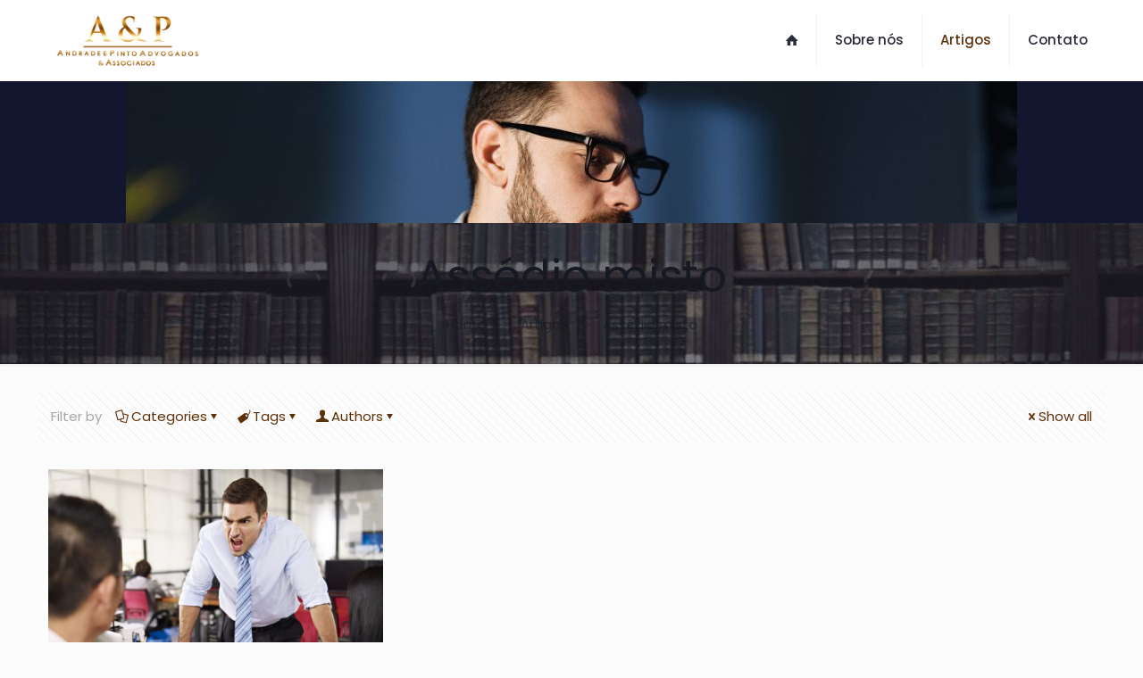

--- FILE ---
content_type: text/html; charset=UTF-8
request_url: https://aepadvogados.net/tag/assedio-misto/
body_size: 26532
content:
<!DOCTYPE html>
<html lang="pt-BR" class="no-js " itemscope itemtype="https://schema.org/WebPage" >

<head>

<meta charset="UTF-8" />
<meta name='robots' content='index, follow, max-image-preview:large, max-snippet:-1, max-video-preview:-1' />
	<style>img:is([sizes="auto" i], [sizes^="auto," i]) { contain-intrinsic-size: 3000px 1500px }</style>
	<meta name="description" content="Inovação, Ética e Eficiência na assessoria aos nossos clientes"/>
<link rel="alternate" hreflang="pt-BR" href="https://aepadvogados.net/tag/assedio-misto/"/>
<meta name="format-detection" content="telephone=no">
<meta name="viewport" content="width=device-width, initial-scale=1, maximum-scale=1" />
<meta name="theme-color" content="#ffffff" media="(prefers-color-scheme: light)">
<meta name="theme-color" content="#ffffff" media="(prefers-color-scheme: dark)">

	<!-- This site is optimized with the Yoast SEO plugin v26.7 - https://yoast.com/wordpress/plugins/seo/ -->
	<title>Assédio misto - Andrade e Pinto Advogados</title>
	<link rel="canonical" href="https://aepadvogados.net/tag/assedio-misto/" />
	<meta property="og:locale" content="pt_BR" />
	<meta property="og:type" content="article" />
	<meta property="og:title" content="Assédio misto - Andrade e Pinto Advogados" />
	<meta property="og:url" content="https://aepadvogados.net/tag/assedio-misto/" />
	<meta property="og:site_name" content="Andrade e Pinto Advogados" />
	<meta name="twitter:card" content="summary_large_image" />
	<script type="application/ld+json" class="yoast-schema-graph">{"@context":"https://schema.org","@graph":[{"@type":"CollectionPage","@id":"https://aepadvogados.net/tag/assedio-misto/","url":"https://aepadvogados.net/tag/assedio-misto/","name":"Assédio misto - Andrade e Pinto Advogados","isPartOf":{"@id":"https://aepadvogados.net/#website"},"primaryImageOfPage":{"@id":"https://aepadvogados.net/tag/assedio-misto/#primaryimage"},"image":{"@id":"https://aepadvogados.net/tag/assedio-misto/#primaryimage"},"thumbnailUrl":"https://aepadvogados.net/wp-content/uploads/2018/03/178873-assedio-moral-no-trabalho-o-que-e-e-quais-sao-as-responsabilidades-da-empresa.jpg","breadcrumb":{"@id":"https://aepadvogados.net/tag/assedio-misto/#breadcrumb"},"inLanguage":"pt-BR"},{"@type":"ImageObject","inLanguage":"pt-BR","@id":"https://aepadvogados.net/tag/assedio-misto/#primaryimage","url":"https://aepadvogados.net/wp-content/uploads/2018/03/178873-assedio-moral-no-trabalho-o-que-e-e-quais-sao-as-responsabilidades-da-empresa.jpg","contentUrl":"https://aepadvogados.net/wp-content/uploads/2018/03/178873-assedio-moral-no-trabalho-o-que-e-e-quais-sao-as-responsabilidades-da-empresa.jpg","width":"2000","height":"1500","caption":"Assédio moral no trabalho: o que é e quais são as responsabilidades da empresa?"},{"@type":"BreadcrumbList","@id":"https://aepadvogados.net/tag/assedio-misto/#breadcrumb","itemListElement":[{"@type":"ListItem","position":1,"name":"Início","item":"https://aepadvogados.net/"},{"@type":"ListItem","position":2,"name":"Assédio misto"}]},{"@type":"WebSite","@id":"https://aepadvogados.net/#website","url":"https://aepadvogados.net/","name":"Andrade e Pinto Advogados","description":"Inovação, Ética e Eficiência na assessoria aos nossos clientes","publisher":{"@id":"https://aepadvogados.net/#organization"},"potentialAction":[{"@type":"SearchAction","target":{"@type":"EntryPoint","urlTemplate":"https://aepadvogados.net/?s={search_term_string}"},"query-input":{"@type":"PropertyValueSpecification","valueRequired":true,"valueName":"search_term_string"}}],"inLanguage":"pt-BR"},{"@type":"Organization","@id":"https://aepadvogados.net/#organization","name":"Andrade e Pinto Advogados","url":"https://aepadvogados.net/","logo":{"@type":"ImageObject","inLanguage":"pt-BR","@id":"https://aepadvogados.net/#/schema/logo/image/","url":"https://aepadvogados.net/wp-content/uploads/2017/04/logo-250.png","contentUrl":"https://aepadvogados.net/wp-content/uploads/2017/04/logo-250.png","width":200,"height":74,"caption":"Andrade e Pinto Advogados"},"image":{"@id":"https://aepadvogados.net/#/schema/logo/image/"},"sameAs":["https://www.facebook.com/andradeepintoadvogados","https://www.instagram.com/andradeepinto_advogados/","https://www.linkedin.com/company/andradepintoadvogados/"]}]}</script>
	<!-- / Yoast SEO plugin. -->


<link rel="alternate" type="application/rss+xml" title="Feed para Andrade e Pinto Advogados &raquo;" href="https://aepadvogados.net/feed/" />
<link rel="alternate" type="application/rss+xml" title="Feed de comentários para Andrade e Pinto Advogados &raquo;" href="https://aepadvogados.net/comments/feed/" />
<script type="text/javascript" id="wpp-js" src="https://aepadvogados.net/wp-content/plugins/wordpress-popular-posts/assets/js/wpp.min.js?ver=7.3.6" data-sampling="0" data-sampling-rate="100" data-api-url="https://aepadvogados.net/wp-json/wordpress-popular-posts" data-post-id="0" data-token="8a8f03c019" data-lang="0" data-debug="0"></script>
<link rel="alternate" type="application/rss+xml" title="Feed de tag para Andrade e Pinto Advogados &raquo; Assédio misto" href="https://aepadvogados.net/tag/assedio-misto/feed/" />
<link rel='stylesheet' id='wp-components-css' href='https://aepadvogados.net/wp-includes/css/dist/components/style.min.css?ver=6.8.3' type='text/css' media='all' />
<link rel='stylesheet' id='wp-preferences-css' href='https://aepadvogados.net/wp-includes/css/dist/preferences/style.min.css?ver=6.8.3' type='text/css' media='all' />
<link rel='stylesheet' id='wp-block-editor-css' href='https://aepadvogados.net/wp-includes/css/dist/block-editor/style.min.css?ver=6.8.3' type='text/css' media='all' />
<link rel='stylesheet' id='popup-maker-block-library-style-css' href='https://aepadvogados.net/wp-content/plugins/popup-maker/dist/packages/block-library-style.css?ver=dbea705cfafe089d65f1' type='text/css' media='all' />
<style id='joinchat-button-style-inline-css' type='text/css'>
.wp-block-joinchat-button{border:none!important;text-align:center}.wp-block-joinchat-button figure{display:table;margin:0 auto;padding:0}.wp-block-joinchat-button figcaption{font:normal normal 400 .6em/2em var(--wp--preset--font-family--system-font,sans-serif);margin:0;padding:0}.wp-block-joinchat-button .joinchat-button__qr{background-color:#fff;border:6px solid #25d366;border-radius:30px;box-sizing:content-box;display:block;height:200px;margin:auto;overflow:hidden;padding:10px;width:200px}.wp-block-joinchat-button .joinchat-button__qr canvas,.wp-block-joinchat-button .joinchat-button__qr img{display:block;margin:auto}.wp-block-joinchat-button .joinchat-button__link{align-items:center;background-color:#25d366;border:6px solid #25d366;border-radius:30px;display:inline-flex;flex-flow:row nowrap;justify-content:center;line-height:1.25em;margin:0 auto;text-decoration:none}.wp-block-joinchat-button .joinchat-button__link:before{background:transparent var(--joinchat-ico) no-repeat center;background-size:100%;content:"";display:block;height:1.5em;margin:-.75em .75em -.75em 0;width:1.5em}.wp-block-joinchat-button figure+.joinchat-button__link{margin-top:10px}@media (orientation:landscape)and (min-height:481px),(orientation:portrait)and (min-width:481px){.wp-block-joinchat-button.joinchat-button--qr-only figure+.joinchat-button__link{display:none}}@media (max-width:480px),(orientation:landscape)and (max-height:480px){.wp-block-joinchat-button figure{display:none}}

</style>
<style id='global-styles-inline-css' type='text/css'>
:root{--wp--preset--aspect-ratio--square: 1;--wp--preset--aspect-ratio--4-3: 4/3;--wp--preset--aspect-ratio--3-4: 3/4;--wp--preset--aspect-ratio--3-2: 3/2;--wp--preset--aspect-ratio--2-3: 2/3;--wp--preset--aspect-ratio--16-9: 16/9;--wp--preset--aspect-ratio--9-16: 9/16;--wp--preset--color--black: #000000;--wp--preset--color--cyan-bluish-gray: #abb8c3;--wp--preset--color--white: #ffffff;--wp--preset--color--pale-pink: #f78da7;--wp--preset--color--vivid-red: #cf2e2e;--wp--preset--color--luminous-vivid-orange: #ff6900;--wp--preset--color--luminous-vivid-amber: #fcb900;--wp--preset--color--light-green-cyan: #7bdcb5;--wp--preset--color--vivid-green-cyan: #00d084;--wp--preset--color--pale-cyan-blue: #8ed1fc;--wp--preset--color--vivid-cyan-blue: #0693e3;--wp--preset--color--vivid-purple: #9b51e0;--wp--preset--gradient--vivid-cyan-blue-to-vivid-purple: linear-gradient(135deg,rgba(6,147,227,1) 0%,rgb(155,81,224) 100%);--wp--preset--gradient--light-green-cyan-to-vivid-green-cyan: linear-gradient(135deg,rgb(122,220,180) 0%,rgb(0,208,130) 100%);--wp--preset--gradient--luminous-vivid-amber-to-luminous-vivid-orange: linear-gradient(135deg,rgba(252,185,0,1) 0%,rgba(255,105,0,1) 100%);--wp--preset--gradient--luminous-vivid-orange-to-vivid-red: linear-gradient(135deg,rgba(255,105,0,1) 0%,rgb(207,46,46) 100%);--wp--preset--gradient--very-light-gray-to-cyan-bluish-gray: linear-gradient(135deg,rgb(238,238,238) 0%,rgb(169,184,195) 100%);--wp--preset--gradient--cool-to-warm-spectrum: linear-gradient(135deg,rgb(74,234,220) 0%,rgb(151,120,209) 20%,rgb(207,42,186) 40%,rgb(238,44,130) 60%,rgb(251,105,98) 80%,rgb(254,248,76) 100%);--wp--preset--gradient--blush-light-purple: linear-gradient(135deg,rgb(255,206,236) 0%,rgb(152,150,240) 100%);--wp--preset--gradient--blush-bordeaux: linear-gradient(135deg,rgb(254,205,165) 0%,rgb(254,45,45) 50%,rgb(107,0,62) 100%);--wp--preset--gradient--luminous-dusk: linear-gradient(135deg,rgb(255,203,112) 0%,rgb(199,81,192) 50%,rgb(65,88,208) 100%);--wp--preset--gradient--pale-ocean: linear-gradient(135deg,rgb(255,245,203) 0%,rgb(182,227,212) 50%,rgb(51,167,181) 100%);--wp--preset--gradient--electric-grass: linear-gradient(135deg,rgb(202,248,128) 0%,rgb(113,206,126) 100%);--wp--preset--gradient--midnight: linear-gradient(135deg,rgb(2,3,129) 0%,rgb(40,116,252) 100%);--wp--preset--font-size--small: 13px;--wp--preset--font-size--medium: 20px;--wp--preset--font-size--large: 36px;--wp--preset--font-size--x-large: 42px;--wp--preset--spacing--20: 0.44rem;--wp--preset--spacing--30: 0.67rem;--wp--preset--spacing--40: 1rem;--wp--preset--spacing--50: 1.5rem;--wp--preset--spacing--60: 2.25rem;--wp--preset--spacing--70: 3.38rem;--wp--preset--spacing--80: 5.06rem;--wp--preset--shadow--natural: 6px 6px 9px rgba(0, 0, 0, 0.2);--wp--preset--shadow--deep: 12px 12px 50px rgba(0, 0, 0, 0.4);--wp--preset--shadow--sharp: 6px 6px 0px rgba(0, 0, 0, 0.2);--wp--preset--shadow--outlined: 6px 6px 0px -3px rgba(255, 255, 255, 1), 6px 6px rgba(0, 0, 0, 1);--wp--preset--shadow--crisp: 6px 6px 0px rgba(0, 0, 0, 1);}:where(.is-layout-flex){gap: 0.5em;}:where(.is-layout-grid){gap: 0.5em;}body .is-layout-flex{display: flex;}.is-layout-flex{flex-wrap: wrap;align-items: center;}.is-layout-flex > :is(*, div){margin: 0;}body .is-layout-grid{display: grid;}.is-layout-grid > :is(*, div){margin: 0;}:where(.wp-block-columns.is-layout-flex){gap: 2em;}:where(.wp-block-columns.is-layout-grid){gap: 2em;}:where(.wp-block-post-template.is-layout-flex){gap: 1.25em;}:where(.wp-block-post-template.is-layout-grid){gap: 1.25em;}.has-black-color{color: var(--wp--preset--color--black) !important;}.has-cyan-bluish-gray-color{color: var(--wp--preset--color--cyan-bluish-gray) !important;}.has-white-color{color: var(--wp--preset--color--white) !important;}.has-pale-pink-color{color: var(--wp--preset--color--pale-pink) !important;}.has-vivid-red-color{color: var(--wp--preset--color--vivid-red) !important;}.has-luminous-vivid-orange-color{color: var(--wp--preset--color--luminous-vivid-orange) !important;}.has-luminous-vivid-amber-color{color: var(--wp--preset--color--luminous-vivid-amber) !important;}.has-light-green-cyan-color{color: var(--wp--preset--color--light-green-cyan) !important;}.has-vivid-green-cyan-color{color: var(--wp--preset--color--vivid-green-cyan) !important;}.has-pale-cyan-blue-color{color: var(--wp--preset--color--pale-cyan-blue) !important;}.has-vivid-cyan-blue-color{color: var(--wp--preset--color--vivid-cyan-blue) !important;}.has-vivid-purple-color{color: var(--wp--preset--color--vivid-purple) !important;}.has-black-background-color{background-color: var(--wp--preset--color--black) !important;}.has-cyan-bluish-gray-background-color{background-color: var(--wp--preset--color--cyan-bluish-gray) !important;}.has-white-background-color{background-color: var(--wp--preset--color--white) !important;}.has-pale-pink-background-color{background-color: var(--wp--preset--color--pale-pink) !important;}.has-vivid-red-background-color{background-color: var(--wp--preset--color--vivid-red) !important;}.has-luminous-vivid-orange-background-color{background-color: var(--wp--preset--color--luminous-vivid-orange) !important;}.has-luminous-vivid-amber-background-color{background-color: var(--wp--preset--color--luminous-vivid-amber) !important;}.has-light-green-cyan-background-color{background-color: var(--wp--preset--color--light-green-cyan) !important;}.has-vivid-green-cyan-background-color{background-color: var(--wp--preset--color--vivid-green-cyan) !important;}.has-pale-cyan-blue-background-color{background-color: var(--wp--preset--color--pale-cyan-blue) !important;}.has-vivid-cyan-blue-background-color{background-color: var(--wp--preset--color--vivid-cyan-blue) !important;}.has-vivid-purple-background-color{background-color: var(--wp--preset--color--vivid-purple) !important;}.has-black-border-color{border-color: var(--wp--preset--color--black) !important;}.has-cyan-bluish-gray-border-color{border-color: var(--wp--preset--color--cyan-bluish-gray) !important;}.has-white-border-color{border-color: var(--wp--preset--color--white) !important;}.has-pale-pink-border-color{border-color: var(--wp--preset--color--pale-pink) !important;}.has-vivid-red-border-color{border-color: var(--wp--preset--color--vivid-red) !important;}.has-luminous-vivid-orange-border-color{border-color: var(--wp--preset--color--luminous-vivid-orange) !important;}.has-luminous-vivid-amber-border-color{border-color: var(--wp--preset--color--luminous-vivid-amber) !important;}.has-light-green-cyan-border-color{border-color: var(--wp--preset--color--light-green-cyan) !important;}.has-vivid-green-cyan-border-color{border-color: var(--wp--preset--color--vivid-green-cyan) !important;}.has-pale-cyan-blue-border-color{border-color: var(--wp--preset--color--pale-cyan-blue) !important;}.has-vivid-cyan-blue-border-color{border-color: var(--wp--preset--color--vivid-cyan-blue) !important;}.has-vivid-purple-border-color{border-color: var(--wp--preset--color--vivid-purple) !important;}.has-vivid-cyan-blue-to-vivid-purple-gradient-background{background: var(--wp--preset--gradient--vivid-cyan-blue-to-vivid-purple) !important;}.has-light-green-cyan-to-vivid-green-cyan-gradient-background{background: var(--wp--preset--gradient--light-green-cyan-to-vivid-green-cyan) !important;}.has-luminous-vivid-amber-to-luminous-vivid-orange-gradient-background{background: var(--wp--preset--gradient--luminous-vivid-amber-to-luminous-vivid-orange) !important;}.has-luminous-vivid-orange-to-vivid-red-gradient-background{background: var(--wp--preset--gradient--luminous-vivid-orange-to-vivid-red) !important;}.has-very-light-gray-to-cyan-bluish-gray-gradient-background{background: var(--wp--preset--gradient--very-light-gray-to-cyan-bluish-gray) !important;}.has-cool-to-warm-spectrum-gradient-background{background: var(--wp--preset--gradient--cool-to-warm-spectrum) !important;}.has-blush-light-purple-gradient-background{background: var(--wp--preset--gradient--blush-light-purple) !important;}.has-blush-bordeaux-gradient-background{background: var(--wp--preset--gradient--blush-bordeaux) !important;}.has-luminous-dusk-gradient-background{background: var(--wp--preset--gradient--luminous-dusk) !important;}.has-pale-ocean-gradient-background{background: var(--wp--preset--gradient--pale-ocean) !important;}.has-electric-grass-gradient-background{background: var(--wp--preset--gradient--electric-grass) !important;}.has-midnight-gradient-background{background: var(--wp--preset--gradient--midnight) !important;}.has-small-font-size{font-size: var(--wp--preset--font-size--small) !important;}.has-medium-font-size{font-size: var(--wp--preset--font-size--medium) !important;}.has-large-font-size{font-size: var(--wp--preset--font-size--large) !important;}.has-x-large-font-size{font-size: var(--wp--preset--font-size--x-large) !important;}
:where(.wp-block-post-template.is-layout-flex){gap: 1.25em;}:where(.wp-block-post-template.is-layout-grid){gap: 1.25em;}
:where(.wp-block-columns.is-layout-flex){gap: 2em;}:where(.wp-block-columns.is-layout-grid){gap: 2em;}
:root :where(.wp-block-pullquote){font-size: 1.5em;line-height: 1.6;}
</style>
<link rel='stylesheet' id='everest-forms-general-css' href='https://aepadvogados.net/wp-content/plugins/everest-forms/assets/css/everest-forms.css?ver=3.4.1' type='text/css' media='all' />
<link rel='stylesheet' id='jquery-intl-tel-input-css' href='https://aepadvogados.net/wp-content/plugins/everest-forms/assets/css/intlTelInput.css?ver=3.4.1' type='text/css' media='all' />
<link rel='stylesheet' id='wordpress-popular-posts-css-css' href='https://aepadvogados.net/wp-content/plugins/wordpress-popular-posts/assets/css/wpp.css?ver=7.3.6' type='text/css' media='all' />
<link rel='stylesheet' id='mfn-be-css' href='https://aepadvogados.net/wp-content/themes/betheme/css/be.css?ver=28.0.6' type='text/css' media='all' />
<link rel='stylesheet' id='mfn-animations-css' href='https://aepadvogados.net/wp-content/themes/betheme/assets/animations/animations.min.css?ver=28.0.6' type='text/css' media='all' />
<link rel='stylesheet' id='mfn-font-awesome-css' href='https://aepadvogados.net/wp-content/themes/betheme/fonts/fontawesome/fontawesome.css?ver=28.0.6' type='text/css' media='all' />
<link rel='stylesheet' id='mfn-responsive-css' href='https://aepadvogados.net/wp-content/themes/betheme/css/responsive.css?ver=28.0.6' type='text/css' media='all' />
<link rel='stylesheet' id='mfn-local-fonts-css' href='https://aepadvogados.net/wp-content/uploads/betheme/fonts/mfn-local-fonts.css?ver=1' type='text/css' media='all' />
<link rel='stylesheet' id='popup-maker-site-css' href='//aepadvogados.net/wp-content/uploads/pum/pum-site-styles.css?generated=1746400825&#038;ver=1.21.5' type='text/css' media='all' />
<style id='mfn-dynamic-inline-css' type='text/css'>
body:not(.template-slider) #Header_wrapper{background-image:url(https://aepadvogados.net/wp-content/uploads/2018/03/180086-quais-sao-as-formas-legais-de-compensacao-de-horas-extras.jpg)}#Subheader{background-image:url(https://aepadvogados.net/wp-content/uploads/revslider/lawyer/slide-lawyer-bg.jpg)}
html{background-color:#FCFCFC}#Wrapper,#Content,.mfn-popup .mfn-popup-content,.mfn-off-canvas-sidebar .mfn-off-canvas-content-wrapper,.mfn-cart-holder,.mfn-header-login,#Top_bar .search_wrapper,#Top_bar .top_bar_right .mfn-live-search-box,.column_livesearch .mfn-live-search-wrapper,.column_livesearch .mfn-live-search-box{background-color:#FCFCFC}.layout-boxed.mfn-bebuilder-header.mfn-ui #Wrapper .mfn-only-sample-content{background-color:#FCFCFC}body:not(.template-slider) #Header{min-height:250px}body.header-below:not(.template-slider) #Header{padding-top:250px}#Footer .widgets_wrapper{padding:70px 0}.has-search-overlay.search-overlay-opened #search-overlay{background-color:rgba(0,0,0,0.6)}.elementor-page.elementor-default #Content .the_content .section_wrapper{max-width:100%}.elementor-page.elementor-default #Content .section.the_content{width:100%}.elementor-page.elementor-default #Content .section_wrapper .the_content_wrapper{margin-left:0;margin-right:0;width:100%}body,span.date_label,.timeline_items li h3 span,input[type="date"],input[type="text"],input[type="password"],input[type="tel"],input[type="email"],input[type="url"],textarea,select,.offer_li .title h3,.mfn-menu-item-megamenu{font-family:"Poppins"}.lead,.big{font-family:"Poppins"}#menu > ul > li > a,#overlay-menu ul li a{font-family:"Poppins"}#Subheader .title{font-family:"Poppins"}h1,h2,h3,h4,.text-logo #logo{font-family:"Poppins"}h5,h6{font-family:"Poppins"}blockquote{font-family:"Poppins"}.chart_box .chart .num,.counter .desc_wrapper .number-wrapper,.how_it_works .image .number,.pricing-box .plan-header .price,.quick_fact .number-wrapper,.woocommerce .product div.entry-summary .price{font-family:"Poppins"}body,.mfn-menu-item-megamenu{font-size:15px;line-height:28px;font-weight:400;letter-spacing:0px}.lead,.big{font-size:17px;line-height:30px;font-weight:400;letter-spacing:0px}#menu > ul > li > a,#overlay-menu ul li a{font-size:15px;font-weight:500;letter-spacing:0px}#overlay-menu ul li a{line-height:22.5px}#Subheader .title{font-size:50px;line-height:60px;font-weight:400;letter-spacing:0px}h1,.text-logo #logo{font-size:50px;line-height:60px;font-weight:500;letter-spacing:0px}h2{font-size:40px;line-height:50px;font-weight:500;letter-spacing:0px}h3,.woocommerce ul.products li.product h3,.woocommerce #customer_login h2{font-size:30px;line-height:40px;font-weight:400;letter-spacing:0px}h4,.woocommerce .woocommerce-order-details__title,.woocommerce .wc-bacs-bank-details-heading,.woocommerce .woocommerce-customer-details h2{font-size:20px;line-height:30px;font-weight:600;letter-spacing:0px}h5{font-size:18px;line-height:30px;font-weight:400;letter-spacing:0px}h6{font-size:15px;line-height:26px;font-weight:700;letter-spacing:0px}#Intro .intro-title{font-size:70px;line-height:70px;font-weight:400;letter-spacing:0px}@media only screen and (min-width:768px) and (max-width:959px){body,.mfn-menu-item-megamenu{font-size:13px;line-height:24px;font-weight:400;letter-spacing:0px}.lead,.big{font-size:14px;line-height:26px;font-weight:400;letter-spacing:0px}#menu > ul > li > a,#overlay-menu ul li a{font-size:13px;font-weight:500;letter-spacing:0px}#overlay-menu ul li a{line-height:19.5px}#Subheader .title{font-size:43px;line-height:51px;font-weight:400;letter-spacing:0px}h1,.text-logo #logo{font-size:43px;line-height:51px;font-weight:500;letter-spacing:0px}h2{font-size:34px;line-height:43px;font-weight:500;letter-spacing:0px}h3,.woocommerce ul.products li.product h3,.woocommerce #customer_login h2{font-size:26px;line-height:34px;font-weight:400;letter-spacing:0px}h4,.woocommerce .woocommerce-order-details__title,.woocommerce .wc-bacs-bank-details-heading,.woocommerce .woocommerce-customer-details h2{font-size:17px;line-height:26px;font-weight:600;letter-spacing:0px}h5{font-size:15px;line-height:26px;font-weight:400;letter-spacing:0px}h6{font-size:13px;line-height:22px;font-weight:700;letter-spacing:0px}#Intro .intro-title{font-size:60px;line-height:60px;font-weight:400;letter-spacing:0px}blockquote{font-size:15px}.chart_box .chart .num{font-size:45px;line-height:45px}.counter .desc_wrapper .number-wrapper{font-size:45px;line-height:45px}.counter .desc_wrapper .title{font-size:14px;line-height:18px}.faq .question .title{font-size:14px}.fancy_heading .title{font-size:38px;line-height:38px}.offer .offer_li .desc_wrapper .title h3{font-size:32px;line-height:32px}.offer_thumb_ul li.offer_thumb_li .desc_wrapper .title h3{font-size:32px;line-height:32px}.pricing-box .plan-header h2{font-size:27px;line-height:27px}.pricing-box .plan-header .price > span{font-size:40px;line-height:40px}.pricing-box .plan-header .price sup.currency{font-size:18px;line-height:18px}.pricing-box .plan-header .price sup.period{font-size:14px;line-height:14px}.quick_fact .number-wrapper{font-size:80px;line-height:80px}.trailer_box .desc h2{font-size:27px;line-height:27px}.widget > h3{font-size:17px;line-height:20px}}@media only screen and (min-width:480px) and (max-width:767px){body,.mfn-menu-item-megamenu{font-size:13px;line-height:21px;font-weight:400;letter-spacing:0px}.lead,.big{font-size:13px;line-height:23px;font-weight:400;letter-spacing:0px}#menu > ul > li > a,#overlay-menu ul li a{font-size:13px;font-weight:500;letter-spacing:0px}#overlay-menu ul li a{line-height:19.5px}#Subheader .title{font-size:38px;line-height:45px;font-weight:400;letter-spacing:0px}h1,.text-logo #logo{font-size:38px;line-height:45px;font-weight:500;letter-spacing:0px}h2{font-size:30px;line-height:38px;font-weight:500;letter-spacing:0px}h3,.woocommerce ul.products li.product h3,.woocommerce #customer_login h2{font-size:23px;line-height:30px;font-weight:400;letter-spacing:0px}h4,.woocommerce .woocommerce-order-details__title,.woocommerce .wc-bacs-bank-details-heading,.woocommerce .woocommerce-customer-details h2{font-size:15px;line-height:23px;font-weight:600;letter-spacing:0px}h5{font-size:14px;line-height:23px;font-weight:400;letter-spacing:0px}h6{font-size:13px;line-height:20px;font-weight:700;letter-spacing:0px}#Intro .intro-title{font-size:53px;line-height:53px;font-weight:400;letter-spacing:0px}blockquote{font-size:14px}.chart_box .chart .num{font-size:40px;line-height:40px}.counter .desc_wrapper .number-wrapper{font-size:40px;line-height:40px}.counter .desc_wrapper .title{font-size:13px;line-height:16px}.faq .question .title{font-size:13px}.fancy_heading .title{font-size:34px;line-height:34px}.offer .offer_li .desc_wrapper .title h3{font-size:28px;line-height:28px}.offer_thumb_ul li.offer_thumb_li .desc_wrapper .title h3{font-size:28px;line-height:28px}.pricing-box .plan-header h2{font-size:24px;line-height:24px}.pricing-box .plan-header .price > span{font-size:34px;line-height:34px}.pricing-box .plan-header .price sup.currency{font-size:16px;line-height:16px}.pricing-box .plan-header .price sup.period{font-size:13px;line-height:13px}.quick_fact .number-wrapper{font-size:70px;line-height:70px}.trailer_box .desc h2{font-size:24px;line-height:24px}.widget > h3{font-size:16px;line-height:19px}}@media only screen and (max-width:479px){body,.mfn-menu-item-megamenu{font-size:13px;line-height:19px;font-weight:400;letter-spacing:0px}.lead,.big{font-size:13px;line-height:19px;font-weight:400;letter-spacing:0px}#menu > ul > li > a,#overlay-menu ul li a{font-size:13px;font-weight:500;letter-spacing:0px}#overlay-menu ul li a{line-height:19.5px}#Subheader .title{font-size:30px;line-height:36px;font-weight:400;letter-spacing:0px}h1,.text-logo #logo{font-size:30px;line-height:36px;font-weight:500;letter-spacing:0px}h2{font-size:24px;line-height:30px;font-weight:500;letter-spacing:0px}h3,.woocommerce ul.products li.product h3,.woocommerce #customer_login h2{font-size:18px;line-height:24px;font-weight:400;letter-spacing:0px}h4,.woocommerce .woocommerce-order-details__title,.woocommerce .wc-bacs-bank-details-heading,.woocommerce .woocommerce-customer-details h2{font-size:13px;line-height:19px;font-weight:600;letter-spacing:0px}h5{font-size:13px;line-height:19px;font-weight:400;letter-spacing:0px}h6{font-size:13px;line-height:19px;font-weight:700;letter-spacing:0px}#Intro .intro-title{font-size:42px;line-height:42px;font-weight:400;letter-spacing:0px}blockquote{font-size:13px}.chart_box .chart .num{font-size:35px;line-height:35px}.counter .desc_wrapper .number-wrapper{font-size:35px;line-height:35px}.counter .desc_wrapper .title{font-size:13px;line-height:26px}.faq .question .title{font-size:13px}.fancy_heading .title{font-size:30px;line-height:30px}.offer .offer_li .desc_wrapper .title h3{font-size:26px;line-height:26px}.offer_thumb_ul li.offer_thumb_li .desc_wrapper .title h3{font-size:26px;line-height:26px}.pricing-box .plan-header h2{font-size:21px;line-height:21px}.pricing-box .plan-header .price > span{font-size:32px;line-height:32px}.pricing-box .plan-header .price sup.currency{font-size:14px;line-height:14px}.pricing-box .plan-header .price sup.period{font-size:13px;line-height:13px}.quick_fact .number-wrapper{font-size:60px;line-height:60px}.trailer_box .desc h2{font-size:21px;line-height:21px}.widget > h3{font-size:15px;line-height:18px}}.with_aside .sidebar.columns{width:23%}.with_aside .sections_group{width:77%}.aside_both .sidebar.columns{width:18%}.aside_both .sidebar.sidebar-1{margin-left:-82%}.aside_both .sections_group{width:64%;margin-left:18%}@media only screen and (min-width:1240px){#Wrapper,.with_aside .content_wrapper{max-width:1240px}body.layout-boxed.mfn-header-scrolled .mfn-header-tmpl.mfn-sticky-layout-width{max-width:1240px;left:0;right:0;margin-left:auto;margin-right:auto}body.layout-boxed:not(.mfn-header-scrolled) .mfn-header-tmpl.mfn-header-layout-width,body.layout-boxed .mfn-header-tmpl.mfn-header-layout-width:not(.mfn-hasSticky){max-width:1240px;left:0;right:0;margin-left:auto;margin-right:auto}body.layout-boxed.mfn-bebuilder-header.mfn-ui .mfn-only-sample-content{max-width:1240px;margin-left:auto;margin-right:auto}.section_wrapper,.container{max-width:1220px}.layout-boxed.header-boxed #Top_bar.is-sticky{max-width:1240px}}@media only screen and (max-width:767px){#Wrapper{max-width:calc(100% - 67px)}.content_wrapper .section_wrapper,.container,.four.columns .widget-area{max-width:550px !important;padding-left:33px;padding-right:33px}}body{--mfn-button-font-family:inherit;--mfn-button-font-size:15px;--mfn-button-font-weight:400;--mfn-button-font-style:inherit;--mfn-button-letter-spacing:0px;--mfn-button-padding:16px 20px 16px 20px;--mfn-button-border-width:0;--mfn-button-border-radius:5px 5px 5px 5px;--mfn-button-gap:10px;--mfn-button-transition:0.2s;--mfn-button-color:#747474;--mfn-button-color-hover:#747474;--mfn-button-bg:#f7f7f7;--mfn-button-bg-hover:#eaeaea;--mfn-button-border-color:transparent;--mfn-button-border-color-hover:transparent;--mfn-button-icon-color:#747474;--mfn-button-icon-color-hover:#747474;--mfn-button-box-shadow:unset;--mfn-button-theme-color:#ffffff;--mfn-button-theme-color-hover:#ffffff;--mfn-button-theme-bg:#0089f7;--mfn-button-theme-bg-hover:#007cea;--mfn-button-theme-border-color:transparent;--mfn-button-theme-border-color-hover:transparent;--mfn-button-theme-icon-color:#ffffff;--mfn-button-theme-icon-color-hover:#ffffff;--mfn-button-theme-box-shadow:unset;--mfn-button-shop-color:#ffffff;--mfn-button-shop-color-hover:#ffffff;--mfn-button-shop-bg:#0089f7;--mfn-button-shop-bg-hover:#007cea;--mfn-button-shop-border-color:transparent;--mfn-button-shop-border-color-hover:transparent;--mfn-button-shop-icon-color:#626262;--mfn-button-shop-icon-color-hover:#626262;--mfn-button-shop-box-shadow:unset;--mfn-button-action-color:#ffffff;--mfn-button-action-color-hover:#ffffff;--mfn-button-action-bg:#0089f7;--mfn-button-action-bg-hover:#007cea;--mfn-button-action-border-color:transparent;--mfn-button-action-border-color-hover:transparent;--mfn-button-action-icon-color:#626262;--mfn-button-action-icon-color-hover:#626262;--mfn-button-action-box-shadow:unset}@media only screen and (max-width:959px){body{}}@media only screen and (max-width:768px){body{}}.mfn-cookies{--mfn-gdpr2-container-text-color:#626262;--mfn-gdpr2-container-strong-color:#07070a;--mfn-gdpr2-container-bg:#ffffff;--mfn-gdpr2-container-overlay:rgba(25,37,48,0.6);--mfn-gdpr2-details-box-bg:#fbfbfb;--mfn-gdpr2-details-switch-bg:#00032a;--mfn-gdpr2-details-switch-bg-active:#5acb65;--mfn-gdpr2-tabs-text-color:#07070a;--mfn-gdpr2-tabs-text-color-active:#0089f7;--mfn-gdpr2-tabs-border:rgba(8,8,14,0.1);--mfn-gdpr2-buttons-box-bg:#fbfbfb}#Top_bar #logo,.header-fixed #Top_bar #logo,.header-plain #Top_bar #logo,.header-transparent #Top_bar #logo{height:60px;line-height:60px;padding:15px 0}.logo-overflow #Top_bar:not(.is-sticky) .logo{height:90px}#Top_bar .menu > li > a{padding:15px 0}.menu-highlight:not(.header-creative) #Top_bar .menu > li > a{margin:20px 0}.header-plain:not(.menu-highlight) #Top_bar .menu > li > a span:not(.description){line-height:90px}.header-fixed #Top_bar .menu > li > a{padding:30px 0}@media only screen and (max-width:767px){.mobile-header-mini #Top_bar #logo{height:50px!important;line-height:50px!important;margin:5px 0}}#Top_bar #logo img.svg{width:100px}.image_frame,.wp-caption{border-width:0px}.alert{border-radius:0px}#Top_bar .top_bar_right .top-bar-right-input input{width:200px}.mfn-live-search-box .mfn-live-search-list{max-height:300px}#Side_slide{right:-250px;width:250px}#Side_slide.left{left:-250px}.blog-teaser li .desc-wrapper .desc{background-position-y:-1px}.mfn-free-delivery-info{--mfn-free-delivery-bar:#5c3009;--mfn-free-delivery-bg:rgba(0,0,0,0.1);--mfn-free-delivery-achieved:#5c3009}#back_to_top i{color:#65666C}@media only screen and ( max-width:767px ){}@media only screen and (min-width:1240px){body:not(.header-simple) #Top_bar #menu{display:block!important}.tr-menu #Top_bar #menu{background:none!important}#Top_bar .menu > li > ul.mfn-megamenu > li{float:left}#Top_bar .menu > li > ul.mfn-megamenu > li.mfn-megamenu-cols-1{width:100%}#Top_bar .menu > li > ul.mfn-megamenu > li.mfn-megamenu-cols-2{width:50%}#Top_bar .menu > li > ul.mfn-megamenu > li.mfn-megamenu-cols-3{width:33.33%}#Top_bar .menu > li > ul.mfn-megamenu > li.mfn-megamenu-cols-4{width:25%}#Top_bar .menu > li > ul.mfn-megamenu > li.mfn-megamenu-cols-5{width:20%}#Top_bar .menu > li > ul.mfn-megamenu > li.mfn-megamenu-cols-6{width:16.66%}#Top_bar .menu > li > ul.mfn-megamenu > li > ul{display:block!important;position:inherit;left:auto;top:auto;border-width:0 1px 0 0}#Top_bar .menu > li > ul.mfn-megamenu > li:last-child > ul{border:0}#Top_bar .menu > li > ul.mfn-megamenu > li > ul li{width:auto}#Top_bar .menu > li > ul.mfn-megamenu a.mfn-megamenu-title{text-transform:uppercase;font-weight:400;background:none}#Top_bar .menu > li > ul.mfn-megamenu a .menu-arrow{display:none}.menuo-right #Top_bar .menu > li > ul.mfn-megamenu{left:0;width:98%!important;margin:0 1%;padding:20px 0}.menuo-right #Top_bar .menu > li > ul.mfn-megamenu-bg{box-sizing:border-box}#Top_bar .menu > li > ul.mfn-megamenu-bg{padding:20px 166px 20px 20px;background-repeat:no-repeat;background-position:right bottom}.rtl #Top_bar .menu > li > ul.mfn-megamenu-bg{padding-left:166px;padding-right:20px;background-position:left bottom}#Top_bar .menu > li > ul.mfn-megamenu-bg > li{background:none}#Top_bar .menu > li > ul.mfn-megamenu-bg > li a{border:none}#Top_bar .menu > li > ul.mfn-megamenu-bg > li > ul{background:none!important;-webkit-box-shadow:0 0 0 0;-moz-box-shadow:0 0 0 0;box-shadow:0 0 0 0}.mm-vertical #Top_bar .container{position:relative}.mm-vertical #Top_bar .top_bar_left{position:static}.mm-vertical #Top_bar .menu > li ul{box-shadow:0 0 0 0 transparent!important;background-image:none}.mm-vertical #Top_bar .menu > li > ul.mfn-megamenu{padding:20px 0}.mm-vertical.header-plain #Top_bar .menu > li > ul.mfn-megamenu{width:100%!important;margin:0}.mm-vertical #Top_bar .menu > li > ul.mfn-megamenu > li{display:table-cell;float:none!important;width:10%;padding:0 15px;border-right:1px solid rgba(0,0,0,0.05)}.mm-vertical #Top_bar .menu > li > ul.mfn-megamenu > li:last-child{border-right-width:0}.mm-vertical #Top_bar .menu > li > ul.mfn-megamenu > li.hide-border{border-right-width:0}.mm-vertical #Top_bar .menu > li > ul.mfn-megamenu > li a{border-bottom-width:0;padding:9px 15px;line-height:120%}.mm-vertical #Top_bar .menu > li > ul.mfn-megamenu a.mfn-megamenu-title{font-weight:700}.rtl .mm-vertical #Top_bar .menu > li > ul.mfn-megamenu > li:first-child{border-right-width:0}.rtl .mm-vertical #Top_bar .menu > li > ul.mfn-megamenu > li:last-child{border-right-width:1px}body.header-shop #Top_bar #menu{display:flex!important;background-color:transparent}.header-shop #Top_bar.is-sticky .top_bar_row_second{display:none}.header-plain:not(.menuo-right) #Header .top_bar_left{width:auto!important}.header-stack.header-center #Top_bar #menu{display:inline-block!important}.header-simple #Top_bar #menu{display:none;height:auto;width:300px;bottom:auto;top:100%;right:1px;position:absolute;margin:0}.header-simple #Header a.responsive-menu-toggle{display:block;right:10px}.header-simple #Top_bar #menu > ul{width:100%;float:left}.header-simple #Top_bar #menu ul li{width:100%;padding-bottom:0;border-right:0;position:relative}.header-simple #Top_bar #menu ul li a{padding:0 20px;margin:0;display:block;height:auto;line-height:normal;border:none}.header-simple #Top_bar #menu ul li a:not(.menu-toggle):after{display:none}.header-simple #Top_bar #menu ul li a span{border:none;line-height:44px;display:inline;padding:0}.header-simple #Top_bar #menu ul li.submenu .menu-toggle{display:block;position:absolute;right:0;top:0;width:44px;height:44px;line-height:44px;font-size:30px;font-weight:300;text-align:center;cursor:pointer;color:#444;opacity:0.33;transform:unset}.header-simple #Top_bar #menu ul li.submenu .menu-toggle:after{content:"+";position:static}.header-simple #Top_bar #menu ul li.hover > .menu-toggle:after{content:"-"}.header-simple #Top_bar #menu ul li.hover a{border-bottom:0}.header-simple #Top_bar #menu ul.mfn-megamenu li .menu-toggle{display:none}.header-simple #Top_bar #menu ul li ul{position:relative!important;left:0!important;top:0;padding:0;margin:0!important;width:auto!important;background-image:none}.header-simple #Top_bar #menu ul li ul li{width:100%!important;display:block;padding:0}.header-simple #Top_bar #menu ul li ul li a{padding:0 20px 0 30px}.header-simple #Top_bar #menu ul li ul li a .menu-arrow{display:none}.header-simple #Top_bar #menu ul li ul li a span{padding:0}.header-simple #Top_bar #menu ul li ul li a span:after{display:none!important}.header-simple #Top_bar .menu > li > ul.mfn-megamenu a.mfn-megamenu-title{text-transform:uppercase;font-weight:400}.header-simple #Top_bar .menu > li > ul.mfn-megamenu > li > ul{display:block!important;position:inherit;left:auto;top:auto}.header-simple #Top_bar #menu ul li ul li ul{border-left:0!important;padding:0;top:0}.header-simple #Top_bar #menu ul li ul li ul li a{padding:0 20px 0 40px}.rtl.header-simple #Top_bar #menu{left:1px;right:auto}.rtl.header-simple #Top_bar a.responsive-menu-toggle{left:10px;right:auto}.rtl.header-simple #Top_bar #menu ul li.submenu .menu-toggle{left:0;right:auto}.rtl.header-simple #Top_bar #menu ul li ul{left:auto!important;right:0!important}.rtl.header-simple #Top_bar #menu ul li ul li a{padding:0 30px 0 20px}.rtl.header-simple #Top_bar #menu ul li ul li ul li a{padding:0 40px 0 20px}.menu-highlight #Top_bar .menu > li{margin:0 2px}.menu-highlight:not(.header-creative) #Top_bar .menu > li > a{padding:0;-webkit-border-radius:5px;border-radius:5px}.menu-highlight #Top_bar .menu > li > a:after{display:none}.menu-highlight #Top_bar .menu > li > a span:not(.description){line-height:50px}.menu-highlight #Top_bar .menu > li > a span.description{display:none}.menu-highlight.header-stack #Top_bar .menu > li > a{margin:10px 0!important}.menu-highlight.header-stack #Top_bar .menu > li > a span:not(.description){line-height:40px}.menu-highlight.header-simple #Top_bar #menu ul li,.menu-highlight.header-creative #Top_bar #menu ul li{margin:0}.menu-highlight.header-simple #Top_bar #menu ul li > a,.menu-highlight.header-creative #Top_bar #menu ul li > a{-webkit-border-radius:0;border-radius:0}.menu-highlight:not(.header-fixed):not(.header-simple) #Top_bar.is-sticky .menu > li > a{margin:10px 0!important;padding:5px 0!important}.menu-highlight:not(.header-fixed):not(.header-simple) #Top_bar.is-sticky .menu > li > a span{line-height:30px!important}.header-modern.menu-highlight.menuo-right .menu_wrapper{margin-right:20px}.menu-line-below #Top_bar .menu > li > a:not(.menu-toggle):after{top:auto;bottom:-4px}.menu-line-below #Top_bar.is-sticky .menu > li > a:not(.menu-toggle):after{top:auto;bottom:-4px}.menu-line-below-80 #Top_bar:not(.is-sticky) .menu > li > a:not(.menu-toggle):after{height:4px;left:10%;top:50%;margin-top:20px;width:80%}.menu-line-below-80-1 #Top_bar:not(.is-sticky) .menu > li > a:not(.menu-toggle):after{height:1px;left:10%;top:50%;margin-top:20px;width:80%}.menu-link-color #Top_bar .menu > li > a:not(.menu-toggle):after{display:none!important}.menu-arrow-top #Top_bar .menu > li > a:after{background:none repeat scroll 0 0 rgba(0,0,0,0)!important;border-color:#ccc transparent transparent;border-style:solid;border-width:7px 7px 0;display:block;height:0;left:50%;margin-left:-7px;top:0!important;width:0}.menu-arrow-top #Top_bar.is-sticky .menu > li > a:after{top:0!important}.menu-arrow-bottom #Top_bar .menu > li > a:after{background:none!important;border-color:transparent transparent #ccc;border-style:solid;border-width:0 7px 7px;display:block;height:0;left:50%;margin-left:-7px;top:auto;bottom:0;width:0}.menu-arrow-bottom #Top_bar.is-sticky .menu > li > a:after{top:auto;bottom:0}.menuo-no-borders #Top_bar .menu > li > a span{border-width:0!important}.menuo-no-borders #Header_creative #Top_bar .menu > li > a span{border-bottom-width:0}.menuo-no-borders.header-plain #Top_bar a#header_cart,.menuo-no-borders.header-plain #Top_bar a#search_button,.menuo-no-borders.header-plain #Top_bar .wpml-languages,.menuo-no-borders.header-plain #Top_bar a.action_button{border-width:0}.menuo-right #Top_bar .menu_wrapper{float:right}.menuo-right.header-stack:not(.header-center) #Top_bar .menu_wrapper{margin-right:150px}body.header-creative{padding-left:50px}body.header-creative.header-open{padding-left:250px}body.error404,body.under-construction,body.elementor-maintenance-mode,body.template-blank,body.under-construction.header-rtl.header-creative.header-open{padding-left:0!important;padding-right:0!important}.header-creative.footer-fixed #Footer,.header-creative.footer-sliding #Footer,.header-creative.footer-stick #Footer.is-sticky{box-sizing:border-box;padding-left:50px}.header-open.footer-fixed #Footer,.header-open.footer-sliding #Footer,.header-creative.footer-stick #Footer.is-sticky{padding-left:250px}.header-rtl.header-creative.footer-fixed #Footer,.header-rtl.header-creative.footer-sliding #Footer,.header-rtl.header-creative.footer-stick #Footer.is-sticky{padding-left:0;padding-right:50px}.header-rtl.header-open.footer-fixed #Footer,.header-rtl.header-open.footer-sliding #Footer,.header-rtl.header-creative.footer-stick #Footer.is-sticky{padding-right:250px}#Header_creative{background-color:#fff;position:fixed;width:250px;height:100%;left:-200px;top:0;z-index:9002;-webkit-box-shadow:2px 0 4px 2px rgba(0,0,0,.15);box-shadow:2px 0 4px 2px rgba(0,0,0,.15)}#Header_creative .container{width:100%}#Header_creative .creative-wrapper{opacity:0;margin-right:50px}#Header_creative a.creative-menu-toggle{display:block;width:34px;height:34px;line-height:34px;font-size:22px;text-align:center;position:absolute;top:10px;right:8px;border-radius:3px}.admin-bar #Header_creative a.creative-menu-toggle{top:42px}#Header_creative #Top_bar{position:static;width:100%}#Header_creative #Top_bar .top_bar_left{width:100%!important;float:none}#Header_creative #Top_bar .logo{float:none;text-align:center;margin:15px 0}#Header_creative #Top_bar #menu{background-color:transparent}#Header_creative #Top_bar .menu_wrapper{float:none;margin:0 0 30px}#Header_creative #Top_bar .menu > li{width:100%;float:none;position:relative}#Header_creative #Top_bar .menu > li > a{padding:0;text-align:center}#Header_creative #Top_bar .menu > li > a:after{display:none}#Header_creative #Top_bar .menu > li > a span{border-right:0;border-bottom-width:1px;line-height:38px}#Header_creative #Top_bar .menu li ul{left:100%;right:auto;top:0;box-shadow:2px 2px 2px 0 rgba(0,0,0,0.03);-webkit-box-shadow:2px 2px 2px 0 rgba(0,0,0,0.03)}#Header_creative #Top_bar .menu > li > ul.mfn-megamenu{margin:0;width:700px!important}#Header_creative #Top_bar .menu > li > ul.mfn-megamenu > li > ul{left:0}#Header_creative #Top_bar .menu li ul li a{padding-top:9px;padding-bottom:8px}#Header_creative #Top_bar .menu li ul li ul{top:0}#Header_creative #Top_bar .menu > li > a span.description{display:block;font-size:13px;line-height:28px!important;clear:both}.menuo-arrows #Top_bar .menu > li.submenu > a > span:after{content:unset!important}#Header_creative #Top_bar .top_bar_right{width:100%!important;float:left;height:auto;margin-bottom:35px;text-align:center;padding:0 20px;top:0;-webkit-box-sizing:border-box;-moz-box-sizing:border-box;box-sizing:border-box}#Header_creative #Top_bar .top_bar_right:before{content:none}#Header_creative #Top_bar .top_bar_right .top_bar_right_wrapper{flex-wrap:wrap;justify-content:center}#Header_creative #Top_bar .top_bar_right .top-bar-right-icon,#Header_creative #Top_bar .top_bar_right .wpml-languages,#Header_creative #Top_bar .top_bar_right .top-bar-right-button,#Header_creative #Top_bar .top_bar_right .top-bar-right-input{min-height:30px;margin:5px}#Header_creative #Top_bar .search_wrapper{left:100%;top:auto}#Header_creative #Top_bar .banner_wrapper{display:block;text-align:center}#Header_creative #Top_bar .banner_wrapper img{max-width:100%;height:auto;display:inline-block}#Header_creative #Action_bar{display:none;position:absolute;bottom:0;top:auto;clear:both;padding:0 20px;box-sizing:border-box}#Header_creative #Action_bar .contact_details{width:100%;text-align:center;margin-bottom:20px}#Header_creative #Action_bar .contact_details li{padding:0}#Header_creative #Action_bar .social{float:none;text-align:center;padding:5px 0 15px}#Header_creative #Action_bar .social li{margin-bottom:2px}#Header_creative #Action_bar .social-menu{float:none;text-align:center}#Header_creative #Action_bar .social-menu li{border-color:rgba(0,0,0,.1)}#Header_creative .social li a{color:rgba(0,0,0,.5)}#Header_creative .social li a:hover{color:#000}#Header_creative .creative-social{position:absolute;bottom:10px;right:0;width:50px}#Header_creative .creative-social li{display:block;float:none;width:100%;text-align:center;margin-bottom:5px}.header-creative .fixed-nav.fixed-nav-prev{margin-left:50px}.header-creative.header-open .fixed-nav.fixed-nav-prev{margin-left:250px}.menuo-last #Header_creative #Top_bar .menu li.last ul{top:auto;bottom:0}.header-open #Header_creative{left:0}.header-open #Header_creative .creative-wrapper{opacity:1;margin:0!important}.header-open #Header_creative .creative-menu-toggle,.header-open #Header_creative .creative-social{display:none}.header-open #Header_creative #Action_bar{display:block}body.header-rtl.header-creative{padding-left:0;padding-right:50px}.header-rtl #Header_creative{left:auto;right:-200px}.header-rtl #Header_creative .creative-wrapper{margin-left:50px;margin-right:0}.header-rtl #Header_creative a.creative-menu-toggle{left:8px;right:auto}.header-rtl #Header_creative .creative-social{left:0;right:auto}.header-rtl #Footer #back_to_top.sticky{right:125px}.header-rtl #popup_contact{right:70px}.header-rtl #Header_creative #Top_bar .menu li ul{left:auto;right:100%}.header-rtl #Header_creative #Top_bar .search_wrapper{left:auto;right:100%}.header-rtl .fixed-nav.fixed-nav-prev{margin-left:0!important}.header-rtl .fixed-nav.fixed-nav-next{margin-right:50px}body.header-rtl.header-creative.header-open{padding-left:0;padding-right:250px!important}.header-rtl.header-open #Header_creative{left:auto;right:0}.header-rtl.header-open #Footer #back_to_top.sticky{right:325px}.header-rtl.header-open #popup_contact{right:270px}.header-rtl.header-open .fixed-nav.fixed-nav-next{margin-right:250px}#Header_creative.active{left:-1px}.header-rtl #Header_creative.active{left:auto;right:-1px}#Header_creative.active .creative-wrapper{opacity:1;margin:0}.header-creative .vc_row[data-vc-full-width]{padding-left:50px}.header-creative.header-open .vc_row[data-vc-full-width]{padding-left:250px}.header-open .vc_parallax .vc_parallax-inner{left:auto;width:calc(100% - 250px)}.header-open.header-rtl .vc_parallax .vc_parallax-inner{left:0;right:auto}#Header_creative.scroll{height:100%;overflow-y:auto}#Header_creative.scroll:not(.dropdown) .menu li ul{display:none!important}#Header_creative.scroll #Action_bar{position:static}#Header_creative.dropdown{outline:none}#Header_creative.dropdown #Top_bar .menu_wrapper{float:left;width:100%}#Header_creative.dropdown #Top_bar #menu ul li{position:relative;float:left}#Header_creative.dropdown #Top_bar #menu ul li a:not(.menu-toggle):after{display:none}#Header_creative.dropdown #Top_bar #menu ul li a span{line-height:38px;padding:0}#Header_creative.dropdown #Top_bar #menu ul li.submenu .menu-toggle{display:block;position:absolute;right:0;top:0;width:38px;height:38px;line-height:38px;font-size:26px;font-weight:300;text-align:center;cursor:pointer;color:#444;opacity:0.33;z-index:203}#Header_creative.dropdown #Top_bar #menu ul li.submenu .menu-toggle:after{content:"+";position:static}#Header_creative.dropdown #Top_bar #menu ul li.hover > .menu-toggle:after{content:"-"}#Header_creative.dropdown #Top_bar #menu ul.sub-menu li:not(:last-of-type) a{border-bottom:0}#Header_creative.dropdown #Top_bar #menu ul.mfn-megamenu li .menu-toggle{display:none}#Header_creative.dropdown #Top_bar #menu ul li ul{position:relative!important;left:0!important;top:0;padding:0;margin-left:0!important;width:auto!important;background-image:none}#Header_creative.dropdown #Top_bar #menu ul li ul li{width:100%!important}#Header_creative.dropdown #Top_bar #menu ul li ul li a{padding:0 10px;text-align:center}#Header_creative.dropdown #Top_bar #menu ul li ul li a .menu-arrow{display:none}#Header_creative.dropdown #Top_bar #menu ul li ul li a span{padding:0}#Header_creative.dropdown #Top_bar #menu ul li ul li a span:after{display:none!important}#Header_creative.dropdown #Top_bar .menu > li > ul.mfn-megamenu a.mfn-megamenu-title{text-transform:uppercase;font-weight:400}#Header_creative.dropdown #Top_bar .menu > li > ul.mfn-megamenu > li > ul{display:block!important;position:inherit;left:auto;top:auto}#Header_creative.dropdown #Top_bar #menu ul li ul li ul{border-left:0!important;padding:0;top:0}#Header_creative{transition:left .5s ease-in-out,right .5s ease-in-out}#Header_creative .creative-wrapper{transition:opacity .5s ease-in-out,margin 0s ease-in-out .5s}#Header_creative.active .creative-wrapper{transition:opacity .5s ease-in-out,margin 0s ease-in-out}}@media only screen and (min-width:1240px){#Top_bar.is-sticky{position:fixed!important;width:100%;left:0;top:-60px;height:60px;z-index:701;background:#fff;opacity:.97;-webkit-box-shadow:0 2px 5px 0 rgba(0,0,0,0.1);-moz-box-shadow:0 2px 5px 0 rgba(0,0,0,0.1);box-shadow:0 2px 5px 0 rgba(0,0,0,0.1)}.layout-boxed.header-boxed #Top_bar.is-sticky{left:50%;-webkit-transform:translateX(-50%);transform:translateX(-50%)}#Top_bar.is-sticky .top_bar_left,#Top_bar.is-sticky .top_bar_right,#Top_bar.is-sticky .top_bar_right:before{background:none;box-shadow:unset}#Top_bar.is-sticky .logo{width:auto;margin:0 30px 0 20px;padding:0}#Top_bar.is-sticky #logo,#Top_bar.is-sticky .custom-logo-link{padding:5px 0!important;height:50px!important;line-height:50px!important}.logo-no-sticky-padding #Top_bar.is-sticky #logo{height:60px!important;line-height:60px!important}#Top_bar.is-sticky #logo img.logo-main{display:none}#Top_bar.is-sticky #logo img.logo-sticky{display:inline;max-height:35px}.logo-sticky-width-auto #Top_bar.is-sticky #logo img.logo-sticky{width:auto}#Top_bar.is-sticky .menu_wrapper{clear:none}#Top_bar.is-sticky .menu_wrapper .menu > li > a{padding:15px 0}#Top_bar.is-sticky .menu > li > a,#Top_bar.is-sticky .menu > li > a span{line-height:30px}#Top_bar.is-sticky .menu > li > a:after{top:auto;bottom:-4px}#Top_bar.is-sticky .menu > li > a span.description{display:none}#Top_bar.is-sticky .secondary_menu_wrapper,#Top_bar.is-sticky .banner_wrapper{display:none}.header-overlay #Top_bar.is-sticky{display:none}.sticky-dark #Top_bar.is-sticky,.sticky-dark #Top_bar.is-sticky #menu{background:rgba(0,0,0,.8)}.sticky-dark #Top_bar.is-sticky .menu > li:not(.current-menu-item) > a{color:#fff}.sticky-dark #Top_bar.is-sticky .top_bar_right .top-bar-right-icon{color:rgba(255,255,255,.9)}.sticky-dark #Top_bar.is-sticky .top_bar_right .top-bar-right-icon svg .path{stroke:rgba(255,255,255,.9)}.sticky-dark #Top_bar.is-sticky .wpml-languages a.active,.sticky-dark #Top_bar.is-sticky .wpml-languages ul.wpml-lang-dropdown{background:rgba(0,0,0,0.1);border-color:rgba(0,0,0,0.1)}.sticky-white #Top_bar.is-sticky,.sticky-white #Top_bar.is-sticky #menu{background:rgba(255,255,255,.8)}.sticky-white #Top_bar.is-sticky .menu > li:not(.current-menu-item) > a{color:#222}.sticky-white #Top_bar.is-sticky .top_bar_right .top-bar-right-icon{color:rgba(0,0,0,.8)}.sticky-white #Top_bar.is-sticky .top_bar_right .top-bar-right-icon svg .path{stroke:rgba(0,0,0,.8)}.sticky-white #Top_bar.is-sticky .wpml-languages a.active,.sticky-white #Top_bar.is-sticky .wpml-languages ul.wpml-lang-dropdown{background:rgba(255,255,255,0.1);border-color:rgba(0,0,0,0.1)}}@media only screen and (min-width:768px) and (max-width:1240px){.header_placeholder{height:0!important}}@media only screen and (max-width:1239px){#Top_bar #menu{display:none;height:auto;width:300px;bottom:auto;top:100%;right:1px;position:absolute;margin:0}#Top_bar a.responsive-menu-toggle{display:block}#Top_bar #menu > ul{width:100%;float:left}#Top_bar #menu ul li{width:100%;padding-bottom:0;border-right:0;position:relative}#Top_bar #menu ul li a{padding:0 25px;margin:0;display:block;height:auto;line-height:normal;border:none}#Top_bar #menu ul li a:not(.menu-toggle):after{display:none}#Top_bar #menu ul li a span{border:none;line-height:44px;display:inline;padding:0}#Top_bar #menu ul li a span.description{margin:0 0 0 5px}#Top_bar #menu ul li.submenu .menu-toggle{display:block;position:absolute;right:15px;top:0;width:44px;height:44px;line-height:44px;font-size:30px;font-weight:300;text-align:center;cursor:pointer;color:#444;opacity:0.33;transform:unset}#Top_bar #menu ul li.submenu .menu-toggle:after{content:"+";position:static}#Top_bar #menu ul li.hover > .menu-toggle:after{content:"-"}#Top_bar #menu ul li.hover a{border-bottom:0}#Top_bar #menu ul li a span:after{display:none!important}#Top_bar #menu ul.mfn-megamenu li .menu-toggle{display:none}.menuo-arrows.keyboard-support #Top_bar .menu > li.submenu > a:not(.menu-toggle):after,.menuo-arrows:not(.keyboard-support) #Top_bar .menu > li.submenu > a:not(.menu-toggle)::after{display:none !important}#Top_bar #menu ul li ul{position:relative!important;left:0!important;top:0;padding:0;margin-left:0!important;width:auto!important;background-image:none!important;box-shadow:0 0 0 0 transparent!important;-webkit-box-shadow:0 0 0 0 transparent!important}#Top_bar #menu ul li ul li{width:100%!important}#Top_bar #menu ul li ul li a{padding:0 20px 0 35px}#Top_bar #menu ul li ul li a .menu-arrow{display:none}#Top_bar #menu ul li ul li a span{padding:0}#Top_bar #menu ul li ul li a span:after{display:none!important}#Top_bar .menu > li > ul.mfn-megamenu a.mfn-megamenu-title{text-transform:uppercase;font-weight:400}#Top_bar .menu > li > ul.mfn-megamenu > li > ul{display:block!important;position:inherit;left:auto;top:auto}#Top_bar #menu ul li ul li ul{border-left:0!important;padding:0;top:0}#Top_bar #menu ul li ul li ul li a{padding:0 20px 0 45px}#Header #menu > ul > li.current-menu-item > a,#Header #menu > ul > li.current_page_item > a,#Header #menu > ul > li.current-menu-parent > a,#Header #menu > ul > li.current-page-parent > a,#Header #menu > ul > li.current-menu-ancestor > a,#Header #menu > ul > li.current_page_ancestor > a{background:rgba(0,0,0,.02)}.rtl #Top_bar #menu{left:1px;right:auto}.rtl #Top_bar a.responsive-menu-toggle{left:20px;right:auto}.rtl #Top_bar #menu ul li.submenu .menu-toggle{left:15px;right:auto;border-left:none;border-right:1px solid #eee;transform:unset}.rtl #Top_bar #menu ul li ul{left:auto!important;right:0!important}.rtl #Top_bar #menu ul li ul li a{padding:0 30px 0 20px}.rtl #Top_bar #menu ul li ul li ul li a{padding:0 40px 0 20px}.header-stack .menu_wrapper a.responsive-menu-toggle{position:static!important;margin:11px 0!important}.header-stack .menu_wrapper #menu{left:0;right:auto}.rtl.header-stack #Top_bar #menu{left:auto;right:0}.admin-bar #Header_creative{top:32px}.header-creative.layout-boxed{padding-top:85px}.header-creative.layout-full-width #Wrapper{padding-top:60px}#Header_creative{position:fixed;width:100%;left:0!important;top:0;z-index:1001}#Header_creative .creative-wrapper{display:block!important;opacity:1!important}#Header_creative .creative-menu-toggle,#Header_creative .creative-social{display:none!important;opacity:1!important}#Header_creative #Top_bar{position:static;width:100%}#Header_creative #Top_bar .one{display:flex}#Header_creative #Top_bar #logo,#Header_creative #Top_bar .custom-logo-link{height:50px;line-height:50px;padding:5px 0}#Header_creative #Top_bar #logo img.logo-sticky{max-height:40px!important}#Header_creative #logo img.logo-main{display:none}#Header_creative #logo img.logo-sticky{display:inline-block}.logo-no-sticky-padding #Header_creative #Top_bar #logo{height:60px;line-height:60px;padding:0}.logo-no-sticky-padding #Header_creative #Top_bar #logo img.logo-sticky{max-height:60px!important}#Header_creative #Action_bar{display:none}#Header_creative #Top_bar .top_bar_right:before{content:none}#Header_creative.scroll{overflow:visible!important}}body{--mfn-clients-tiles-hover:#5c3009;--mfn-icon-box-icon:#5c3009;--mfn-sliding-box-bg:#5c3009;--mfn-woo-body-color:#626262;--mfn-woo-heading-color:#626262;--mfn-woo-themecolor:#5c3009;--mfn-woo-bg-themecolor:#5c3009;--mfn-woo-border-themecolor:#5c3009}#Header_wrapper,#Intro{background-color:#13162f}#Subheader{background-color:rgba(247,247,247,1)}.header-classic #Action_bar,.header-fixed #Action_bar,.header-plain #Action_bar,.header-split #Action_bar,.header-shop #Action_bar,.header-shop-split #Action_bar,.header-stack #Action_bar{background-color:#101015}#Sliding-top{background-color:#545454}#Sliding-top a.sliding-top-control{border-right-color:#545454}#Sliding-top.st-center a.sliding-top-control,#Sliding-top.st-left a.sliding-top-control{border-top-color:#545454}#Footer{background-color:#101015}.grid .post-item,.masonry:not(.tiles) .post-item,.photo2 .post .post-desc-wrapper{background-color:transparent}.portfolio_group .portfolio-item .desc{background-color:transparent}.woocommerce ul.products li.product,.shop_slider .shop_slider_ul li .item_wrapper .desc{background-color:transparent}body,ul.timeline_items,.icon_box a .desc,.icon_box a:hover .desc,.feature_list ul li a,.list_item a,.list_item a:hover,.widget_recent_entries ul li a,.flat_box a,.flat_box a:hover,.story_box .desc,.content_slider.carousel  ul li a .title,.content_slider.flat.description ul li .desc,.content_slider.flat.description ul li a .desc,.post-nav.minimal a i{color:#626262}.lead{color:#2e2e2e}.post-nav.minimal a svg{fill:#626262}.themecolor,.opening_hours .opening_hours_wrapper li span,.fancy_heading_icon .icon_top,.fancy_heading_arrows .icon-right-dir,.fancy_heading_arrows .icon-left-dir,.fancy_heading_line .title,.button-love a.mfn-love,.format-link .post-title .icon-link,.pager-single > span,.pager-single a:hover,.widget_meta ul,.widget_pages ul,.widget_rss ul,.widget_mfn_recent_comments ul li:after,.widget_archive ul,.widget_recent_comments ul li:after,.widget_nav_menu ul,.woocommerce ul.products li.product .price,.shop_slider .shop_slider_ul li .item_wrapper .price,.woocommerce-page ul.products li.product .price,.widget_price_filter .price_label .from,.widget_price_filter .price_label .to,.woocommerce ul.product_list_widget li .quantity .amount,.woocommerce .product div.entry-summary .price,.woocommerce .product .woocommerce-variation-price .price,.woocommerce .star-rating span,#Error_404 .error_pic i,.style-simple #Filters .filters_wrapper ul li a:hover,.style-simple #Filters .filters_wrapper ul li.current-cat a,.style-simple .quick_fact .title,.mfn-cart-holder .mfn-ch-content .mfn-ch-product .woocommerce-Price-amount,.woocommerce .comment-form-rating p.stars a:before,.wishlist .wishlist-row .price,.search-results .search-item .post-product-price,.progress_icons.transparent .progress_icon.themebg{color:#5c3009}.mfn-wish-button.loved:not(.link) .path{fill:#5c3009;stroke:#5c3009}.themebg,#comments .commentlist > li .reply a.comment-reply-link,#Filters .filters_wrapper ul li a:hover,#Filters .filters_wrapper ul li.current-cat a,.fixed-nav .arrow,.offer_thumb .slider_pagination a:before,.offer_thumb .slider_pagination a.selected:after,.pager .pages a:hover,.pager .pages a.active,.pager .pages span.page-numbers.current,.pager-single span:after,.portfolio_group.exposure .portfolio-item .desc-inner .line,.Recent_posts ul li .desc:after,.Recent_posts ul li .photo .c,.slider_pagination a.selected,.slider_pagination .slick-active a,.slider_pagination a.selected:after,.slider_pagination .slick-active a:after,.testimonials_slider .slider_images,.testimonials_slider .slider_images a:after,.testimonials_slider .slider_images:before,#Top_bar .header-cart-count,#Top_bar .header-wishlist-count,.mfn-footer-stickymenu ul li a .header-wishlist-count,.mfn-footer-stickymenu ul li a .header-cart-count,.widget_categories ul,.widget_mfn_menu ul li a:hover,.widget_mfn_menu ul li.current-menu-item:not(.current-menu-ancestor) > a,.widget_mfn_menu ul li.current_page_item:not(.current_page_ancestor) > a,.widget_product_categories ul,.widget_recent_entries ul li:after,.woocommerce-account table.my_account_orders .order-number a,.woocommerce-MyAccount-navigation ul li.is-active a,.style-simple .accordion .question:after,.style-simple .faq .question:after,.style-simple .icon_box .desc_wrapper .title:before,.style-simple #Filters .filters_wrapper ul li a:after,.style-simple .trailer_box:hover .desc,.tp-bullets.simplebullets.round .bullet.selected,.tp-bullets.simplebullets.round .bullet.selected:after,.tparrows.default,.tp-bullets.tp-thumbs .bullet.selected:after{background-color:#5c3009}.Latest_news ul li .photo,.Recent_posts.blog_news ul li .photo,.style-simple .opening_hours .opening_hours_wrapper li label,.style-simple .timeline_items li:hover h3,.style-simple .timeline_items li:nth-child(even):hover h3,.style-simple .timeline_items li:hover .desc,.style-simple .timeline_items li:nth-child(even):hover,.style-simple .offer_thumb .slider_pagination a.selected{border-color:#5c3009}a{color:#5c3009}a:hover{color:#5c3009}*::-moz-selection{background-color:#5c3009;color:white}*::selection{background-color:#5c3009;color:white}.blockquote p.author span,.counter .desc_wrapper .title,.article_box .desc_wrapper p,.team .desc_wrapper p.subtitle,.pricing-box .plan-header p.subtitle,.pricing-box .plan-header .price sup.period,.chart_box p,.fancy_heading .inside,.fancy_heading_line .slogan,.post-meta,.post-meta a,.post-footer,.post-footer a span.label,.pager .pages a,.button-love a .label,.pager-single a,#comments .commentlist > li .comment-author .says,.fixed-nav .desc .date,.filters_buttons li.label,.Recent_posts ul li a .desc .date,.widget_recent_entries ul li .post-date,.tp_recent_tweets .twitter_time,.widget_price_filter .price_label,.shop-filters .woocommerce-result-count,.woocommerce ul.product_list_widget li .quantity,.widget_shopping_cart ul.product_list_widget li dl,.product_meta .posted_in,.woocommerce .shop_table .product-name .variation > dd,.shipping-calculator-button:after,.shop_slider .shop_slider_ul li .item_wrapper .price del,.woocommerce .product .entry-summary .woocommerce-product-rating .woocommerce-review-link,.woocommerce .product.style-default .entry-summary .product_meta .tagged_as,.woocommerce .tagged_as,.wishlist .sku_wrapper,.woocommerce .column_product_rating .woocommerce-review-link,.woocommerce #reviews #comments ol.commentlist li .comment-text p.meta .woocommerce-review__verified,.woocommerce #reviews #comments ol.commentlist li .comment-text p.meta .woocommerce-review__dash,.woocommerce #reviews #comments ol.commentlist li .comment-text p.meta .woocommerce-review__published-date,.testimonials_slider .testimonials_slider_ul li .author span,.testimonials_slider .testimonials_slider_ul li .author span a,.Latest_news ul li .desc_footer,.share-simple-wrapper .icons a{color:#a8a8a8}h1,h1 a,h1 a:hover,.text-logo #logo{color:#161922}h2,h2 a,h2 a:hover{color:#161922}h3,h3 a,h3 a:hover{color:#161922}h4,h4 a,h4 a:hover,.style-simple .sliding_box .desc_wrapper h4{color:#161922}h5,h5 a,h5 a:hover{color:#5f6271}h6,h6 a,h6 a:hover,a.content_link .title{color:#161922}.woocommerce #customer_login h2{color:#161922} .woocommerce .woocommerce-order-details__title,.woocommerce .wc-bacs-bank-details-heading,.woocommerce .woocommerce-customer-details h2,.woocommerce #respond .comment-reply-title,.woocommerce #reviews #comments ol.commentlist li .comment-text p.meta .woocommerce-review__author{color:#161922} .dropcap,.highlight:not(.highlight_image){background-color:#5c3009}a.mfn-link{color:#656B6F}a.mfn-link-2 span,a:hover.mfn-link-2 span:before,a.hover.mfn-link-2 span:before,a.mfn-link-5 span,a.mfn-link-8:after,a.mfn-link-8:before{background:#5c3009}a:hover.mfn-link{color:#5c3009}a.mfn-link-2 span:before,a:hover.mfn-link-4:before,a:hover.mfn-link-4:after,a.hover.mfn-link-4:before,a.hover.mfn-link-4:after,a.mfn-link-5:before,a.mfn-link-7:after,a.mfn-link-7:before{background:#5c3009}a.mfn-link-6:before{border-bottom-color:#5c3009}a.mfn-link svg .path{stroke:#5c3009}.column_column ul,.column_column ol,.the_content_wrapper:not(.is-elementor) ul,.the_content_wrapper:not(.is-elementor) ol{color:#737E86}hr.hr_color,.hr_color hr,.hr_dots span{color:#5c3009;background:#5c3009}.hr_zigzag i{color:#5c3009}.highlight-left:after,.highlight-right:after{background:#5c3009}@media only screen and (max-width:767px){.highlight-left .wrap:first-child,.highlight-right .wrap:last-child{background:#5c3009}}#Header .top_bar_left,.header-classic #Top_bar,.header-plain #Top_bar,.header-stack #Top_bar,.header-split #Top_bar,.header-shop #Top_bar,.header-shop-split #Top_bar,.header-fixed #Top_bar,.header-below #Top_bar,#Header_creative,#Top_bar #menu,.sticky-tb-color #Top_bar.is-sticky{background-color:#ffffff}#Top_bar .wpml-languages a.active,#Top_bar .wpml-languages ul.wpml-lang-dropdown{background-color:#ffffff}#Top_bar .top_bar_right:before{background-color:#e3e3e3}#Header .top_bar_right{background-color:#f5f5f5}#Top_bar .top_bar_right .top-bar-right-icon,#Top_bar .top_bar_right .top-bar-right-icon svg .path{color:#333333;stroke:#333333}#Top_bar .menu > li > a,#Top_bar #menu ul li.submenu .menu-toggle{color:#2a2b39}#Top_bar .menu > li.current-menu-item > a,#Top_bar .menu > li.current_page_item > a,#Top_bar .menu > li.current-menu-parent > a,#Top_bar .menu > li.current-page-parent > a,#Top_bar .menu > li.current-menu-ancestor > a,#Top_bar .menu > li.current-page-ancestor > a,#Top_bar .menu > li.current_page_ancestor > a,#Top_bar .menu > li.hover > a{color:#5c3009}#Top_bar .menu > li a:not(.menu-toggle):after{background:#5c3009}.menuo-arrows #Top_bar .menu > li.submenu > a > span:not(.description)::after{border-top-color:#2a2b39}#Top_bar .menu > li.current-menu-item.submenu > a > span:not(.description)::after,#Top_bar .menu > li.current_page_item.submenu > a > span:not(.description)::after,#Top_bar .menu > li.current-menu-parent.submenu > a > span:not(.description)::after,#Top_bar .menu > li.current-page-parent.submenu > a > span:not(.description)::after,#Top_bar .menu > li.current-menu-ancestor.submenu > a > span:not(.description)::after,#Top_bar .menu > li.current-page-ancestor.submenu > a > span:not(.description)::after,#Top_bar .menu > li.current_page_ancestor.submenu > a > span:not(.description)::after,#Top_bar .menu > li.hover.submenu > a > span:not(.description)::after{border-top-color:#5c3009}.menu-highlight #Top_bar #menu > ul > li.current-menu-item > a,.menu-highlight #Top_bar #menu > ul > li.current_page_item > a,.menu-highlight #Top_bar #menu > ul > li.current-menu-parent > a,.menu-highlight #Top_bar #menu > ul > li.current-page-parent > a,.menu-highlight #Top_bar #menu > ul > li.current-menu-ancestor > a,.menu-highlight #Top_bar #menu > ul > li.current-page-ancestor > a,.menu-highlight #Top_bar #menu > ul > li.current_page_ancestor > a,.menu-highlight #Top_bar #menu > ul > li.hover > a{background:#F2F2F2}.menu-arrow-bottom #Top_bar .menu > li > a:after{border-bottom-color:#5c3009}.menu-arrow-top #Top_bar .menu > li > a:after{border-top-color:#5c3009}.header-plain #Top_bar .menu > li.current-menu-item > a,.header-plain #Top_bar .menu > li.current_page_item > a,.header-plain #Top_bar .menu > li.current-menu-parent > a,.header-plain #Top_bar .menu > li.current-page-parent > a,.header-plain #Top_bar .menu > li.current-menu-ancestor > a,.header-plain #Top_bar .menu > li.current-page-ancestor > a,.header-plain #Top_bar .menu > li.current_page_ancestor > a,.header-plain #Top_bar .menu > li.hover > a,.header-plain #Top_bar .wpml-languages:hover,.header-plain #Top_bar .wpml-languages ul.wpml-lang-dropdown{background:#F2F2F2;color:#5c3009}.header-plain #Top_bar .top_bar_right .top-bar-right-icon:hover{background:#F2F2F2}.header-plain #Top_bar,.header-plain #Top_bar .menu > li > a span:not(.description),.header-plain #Top_bar .top_bar_right .top-bar-right-icon,.header-plain #Top_bar .top_bar_right .top-bar-right-button,.header-plain #Top_bar .top_bar_right .top-bar-right-input,.header-plain #Top_bar .wpml-languages{border-color:#f2f2f2}#Top_bar .menu > li ul{background-color:#F2F2F2}#Top_bar .menu > li ul li a{color:#5f5f5f}#Top_bar .menu > li ul li a:hover,#Top_bar .menu > li ul li.hover > a{color:#2e2e2e}.overlay-menu-toggle{color:#5c3009 !important;background:transparent}#Overlay{background:rgba(92,48,9,0.95)}#overlay-menu ul li a,.header-overlay .overlay-menu-toggle.focus{color:#FFFFFF}#overlay-menu ul li.current-menu-item > a,#overlay-menu ul li.current_page_item > a,#overlay-menu ul li.current-menu-parent > a,#overlay-menu ul li.current-page-parent > a,#overlay-menu ul li.current-menu-ancestor > a,#overlay-menu ul li.current-page-ancestor > a,#overlay-menu ul li.current_page_ancestor > a{color:#B1DCFB}#Top_bar .responsive-menu-toggle,#Header_creative .creative-menu-toggle,#Header_creative .responsive-menu-toggle{color:#5c3009;background:transparent}.mfn-footer-stickymenu{background-color:#ffffff}.mfn-footer-stickymenu ul li a,.mfn-footer-stickymenu ul li a .path{color:#333333;stroke:#333333}#Side_slide{background-color:#191919;border-color:#191919}#Side_slide,#Side_slide #menu ul li.submenu .menu-toggle,#Side_slide .search-wrapper input.field,#Side_slide a:not(.button){color:#A6A6A6}#Side_slide .extras .extras-wrapper a svg .path{stroke:#A6A6A6}#Side_slide #menu ul li.hover > .menu-toggle,#Side_slide a.active,#Side_slide a:not(.button):hover{color:#FFFFFF}#Side_slide .extras .extras-wrapper a:hover svg .path{stroke:#FFFFFF}#Side_slide #menu ul li.current-menu-item > a,#Side_slide #menu ul li.current_page_item > a,#Side_slide #menu ul li.current-menu-parent > a,#Side_slide #menu ul li.current-page-parent > a,#Side_slide #menu ul li.current-menu-ancestor > a,#Side_slide #menu ul li.current-page-ancestor > a,#Side_slide #menu ul li.current_page_ancestor > a,#Side_slide #menu ul li.hover > a,#Side_slide #menu ul li:hover > a{color:#FFFFFF}#Action_bar .contact_details{color:#bbbbbb}#Action_bar .contact_details a{color:#5c3009}#Action_bar .contact_details a:hover{color:#5c3009}#Action_bar .social li a,#Header_creative .social li a,#Action_bar:not(.creative) .social-menu a{color:#bbbbbb}#Action_bar .social li a:hover,#Header_creative .social li a:hover,#Action_bar:not(.creative) .social-menu a:hover{color:#FFFFFF}#Subheader .title{color:#161922}#Subheader ul.breadcrumbs li,#Subheader ul.breadcrumbs li a{color:rgba(22,25,34,0.6)}.mfn-footer,.mfn-footer .widget_recent_entries ul li a{color:#bababa}.mfn-footer a:not(.button,.icon_bar,.mfn-btn,.mfn-option-btn){color:#d1d1d1}.mfn-footer a:not(.button,.icon_bar,.mfn-btn,.mfn-option-btn):hover{color:#0089f7}.mfn-footer h1,.mfn-footer h1 a,.mfn-footer h1 a:hover,.mfn-footer h2,.mfn-footer h2 a,.mfn-footer h2 a:hover,.mfn-footer h3,.mfn-footer h3 a,.mfn-footer h3 a:hover,.mfn-footer h4,.mfn-footer h4 a,.mfn-footer h4 a:hover,.mfn-footer h5,.mfn-footer h5 a,.mfn-footer h5 a:hover,.mfn-footer h6,.mfn-footer h6 a,.mfn-footer h6 a:hover{color:#ffffff}.mfn-footer .themecolor,.mfn-footer .widget_meta ul,.mfn-footer .widget_pages ul,.mfn-footer .widget_rss ul,.mfn-footer .widget_mfn_recent_comments ul li:after,.mfn-footer .widget_archive ul,.mfn-footer .widget_recent_comments ul li:after,.mfn-footer .widget_nav_menu ul,.mfn-footer .widget_price_filter .price_label .from,.mfn-footer .widget_price_filter .price_label .to,.mfn-footer .star-rating span{color:#0089F7}.mfn-footer .themebg,.mfn-footer .widget_categories ul,.mfn-footer .Recent_posts ul li .desc:after,.mfn-footer .Recent_posts ul li .photo .c,.mfn-footer .widget_recent_entries ul li:after,.mfn-footer .widget_mfn_menu ul li a:hover,.mfn-footer .widget_product_categories ul{background-color:#0089F7}.mfn-footer .Recent_posts ul li a .desc .date,.mfn-footer .widget_recent_entries ul li .post-date,.mfn-footer .tp_recent_tweets .twitter_time,.mfn-footer .widget_price_filter .price_label,.mfn-footer .shop-filters .woocommerce-result-count,.mfn-footer ul.product_list_widget li .quantity,.mfn-footer .widget_shopping_cart ul.product_list_widget li dl{color:#a8a8a8}.mfn-footer .footer_copy .social li a,.mfn-footer .footer_copy .social-menu a{color:#65666C}.mfn-footer .footer_copy .social li a:hover,.mfn-footer .footer_copy .social-menu a:hover{color:#FFFFFF}.mfn-footer .footer_copy{border-top-color:rgba(255,255,255,0.1)}#Sliding-top,#Sliding-top .widget_recent_entries ul li a{color:#cccccc}#Sliding-top a{color:#006edf}#Sliding-top a:hover{color:#0089f7}#Sliding-top h1,#Sliding-top h1 a,#Sliding-top h1 a:hover,#Sliding-top h2,#Sliding-top h2 a,#Sliding-top h2 a:hover,#Sliding-top h3,#Sliding-top h3 a,#Sliding-top h3 a:hover,#Sliding-top h4,#Sliding-top h4 a,#Sliding-top h4 a:hover,#Sliding-top h5,#Sliding-top h5 a,#Sliding-top h5 a:hover,#Sliding-top h6,#Sliding-top h6 a,#Sliding-top h6 a:hover{color:#ffffff}#Sliding-top .themecolor,#Sliding-top .widget_meta ul,#Sliding-top .widget_pages ul,#Sliding-top .widget_rss ul,#Sliding-top .widget_mfn_recent_comments ul li:after,#Sliding-top .widget_archive ul,#Sliding-top .widget_recent_comments ul li:after,#Sliding-top .widget_nav_menu ul,#Sliding-top .widget_price_filter .price_label .from,#Sliding-top .widget_price_filter .price_label .to,#Sliding-top .star-rating span{color:#0089F7}#Sliding-top .themebg,#Sliding-top .widget_categories ul,#Sliding-top .Recent_posts ul li .desc:after,#Sliding-top .Recent_posts ul li .photo .c,#Sliding-top .widget_recent_entries ul li:after,#Sliding-top .widget_mfn_menu ul li a:hover,#Sliding-top .widget_product_categories ul{background-color:#0089F7}#Sliding-top .Recent_posts ul li a .desc .date,#Sliding-top .widget_recent_entries ul li .post-date,#Sliding-top .tp_recent_tweets .twitter_time,#Sliding-top .widget_price_filter .price_label,#Sliding-top .shop-filters .woocommerce-result-count,#Sliding-top ul.product_list_widget li .quantity,#Sliding-top .widget_shopping_cart ul.product_list_widget li dl{color:#a8a8a8}blockquote,blockquote a,blockquote a:hover{color:#444444}.portfolio_group.masonry-hover .portfolio-item .masonry-hover-wrapper .hover-desc,.masonry.tiles .post-item .post-desc-wrapper .post-desc .post-title:after,.masonry.tiles .post-item.no-img,.masonry.tiles .post-item.format-quote,.blog-teaser li .desc-wrapper .desc .post-title:after,.blog-teaser li.no-img,.blog-teaser li.format-quote{background:#ffffff}.image_frame .image_wrapper .image_links a{background:#ffffff;color:#161922;border-color:#ffffff}.image_frame .image_wrapper .image_links a.loading:after{border-color:#161922}.image_frame .image_wrapper .image_links a .path{stroke:#161922}.image_frame .image_wrapper .image_links a.mfn-wish-button.loved .path{fill:#161922;stroke:#161922}.image_frame .image_wrapper .image_links a.mfn-wish-button.loved:hover .path{fill:#0089f7;stroke:#0089f7}.image_frame .image_wrapper .image_links a:hover{background:#ffffff;color:#0089f7;border-color:#ffffff}.image_frame .image_wrapper .image_links a:hover .path{stroke:#0089f7}.image_frame{border-color:#f8f8f8}.image_frame .image_wrapper .mask::after{background:rgba(0,0,0,0.15)}.counter .icon_wrapper i{color:#5c3009}.quick_fact .number-wrapper .number{color:#5c3009}.mfn-countdown{--mfn-countdown-number-color:#5c3009}.progress_bars .bars_list li .bar .progress{background-color:#5c3009}a:hover.icon_bar{color:#5c3009 !important}a.content_link,a:hover.content_link{color:#5c3009}a.content_link:before{border-bottom-color:#5c3009}a.content_link:after{border-color:#5c3009}.mcb-item-contact_box-inner,.mcb-item-info_box-inner,.column_column .get_in_touch,.google-map-contact-wrapper{background-color:#5c3009}.google-map-contact-wrapper .get_in_touch:after{border-top-color:#5c3009}.timeline_items li h3:before,.timeline_items:after,.timeline .post-item:before{border-color:#5c3009}.how_it_works .image_wrapper .number{background:#5c3009}.trailer_box .desc .subtitle,.trailer_box.plain .desc .line{background-color:#5c3009}.trailer_box.plain .desc .subtitle{color:#5c3009}.icon_box .icon_wrapper,.icon_box a .icon_wrapper,.style-simple .icon_box:hover .icon_wrapper{color:#5c3009}.icon_box:hover .icon_wrapper:before,.icon_box a:hover .icon_wrapper:before{background-color:#5c3009}.list_item.lists_1 .list_left{background-color:#5c3009}.list_item .list_left{color:#5c3009}.feature_list ul li .icon i{color:#5c3009}.feature_list ul li:hover,.feature_list ul li:hover a{background:#5c3009}table th{color:#444444}.ui-tabs .ui-tabs-nav li a,.accordion .question > .title,.faq .question > .title,.fake-tabs > ul li a{color:#444444}.ui-tabs .ui-tabs-nav li.ui-state-active a,.accordion .question.active > .title > .acc-icon-plus,.accordion .question.active > .title > .acc-icon-minus,.accordion .question.active > .title,.faq .question.active > .title > .acc-icon-plus,.faq .question.active > .title,.fake-tabs > ul li.active a{color:#5c3009}.ui-tabs .ui-tabs-nav li.ui-state-active a:after,.fake-tabs > ul li a:after,.fake-tabs > ul li a .number{background:#5c3009}body.table-hover:not(.woocommerce-page) table tr:hover td{background:#5c3009}.pricing-box .plan-header .price sup.currency,.pricing-box .plan-header .price > span{color:#5c3009}.pricing-box .plan-inside ul li .yes{background:#5c3009}.pricing-box-box.pricing-box-featured{background:#5c3009}.alert_warning{background:#fef8ea}.alert_warning,.alert_warning a,.alert_warning a:hover,.alert_warning a.close .icon{color:#8a5b20}.alert_warning .path{stroke:#8a5b20}.alert_error{background:#fae9e8}.alert_error,.alert_error a,.alert_error a:hover,.alert_error a.close .icon{color:#962317}.alert_error .path{stroke:#962317}.alert_info{background:#efefef}.alert_info,.alert_info a,.alert_info a:hover,.alert_info a.close .icon{color:#57575b}.alert_info .path{stroke:#57575b}.alert_success{background:#eaf8ef}.alert_success,.alert_success a,.alert_success a:hover,.alert_success a.close .icon{color:#3a8b5b}.alert_success .path{stroke:#3a8b5b}input[type="date"],input[type="email"],input[type="number"],input[type="password"],input[type="search"],input[type="tel"],input[type="text"],input[type="url"],select,textarea,.woocommerce .quantity input.qty,.wp-block-search input[type="search"],.dark input[type="email"],.dark input[type="password"],.dark input[type="tel"],.dark input[type="text"],.dark select,.dark textarea{color:#626262;background-color:rgba(255,255,255,1);border-color:#EBEBEB}.wc-block-price-filter__controls input{border-color:#EBEBEB !important}::-webkit-input-placeholder{color:#929292}::-moz-placeholder{color:#929292}:-ms-input-placeholder{color:#929292}input[type="date"]:focus,input[type="email"]:focus,input[type="number"]:focus,input[type="password"]:focus,input[type="search"]:focus,input[type="tel"]:focus,input[type="text"]:focus,input[type="url"]:focus,select:focus,textarea:focus{color:#5c3009;background-color:rgba(233,245,252,1);border-color:#d5e5ee}.wc-block-price-filter__controls input:focus{border-color:#d5e5ee !important} select:focus{background-color:#e9f5fc!important}:focus::-webkit-input-placeholder{color:#929292}:focus::-moz-placeholder{color:#929292}.select2-container--default .select2-selection--single{background-color:rgba(255,255,255,1);border-color:#EBEBEB}.select2-dropdown{background-color:#FFFFFF;border-color:#EBEBEB}.select2-container--default .select2-selection--single .select2-selection__rendered{color:#626262}.select2-container--default.select2-container--open .select2-selection--single{border-color:#EBEBEB}.select2-container--default .select2-search--dropdown .select2-search__field{color:#626262;background-color:rgba(255,255,255,1);border-color:#EBEBEB}.select2-container--default .select2-search--dropdown .select2-search__field:focus{color:#5c3009;background-color:rgba(233,245,252,1) !important;border-color:#d5e5ee} .select2-container--default .select2-results__option[data-selected="true"],.select2-container--default .select2-results__option--highlighted[data-selected]{background-color:#5c3009;color:white} .image_frame span.onsale,.woocommerce span.onsale,.shop_slider .shop_slider_ul li .item_wrapper span.onsale{background-color:#5c3009}.woocommerce .widget_price_filter .ui-slider .ui-slider-handle{border-color:#5c3009 !important}.woocommerce div.product div.images .woocommerce-product-gallery__wrapper .zoomImg{background-color:#FCFCFC}.mfn-wish-button .path{stroke:rgba(0,0,0,0.15)}.mfn-wish-button:hover .path{stroke:rgba(0,0,0,0.3)}.mfn-wish-button.loved:not(.link) .path{stroke:rgba(0,0,0,0.3);fill:rgba(0,0,0,0.3)}.woocommerce div.product div.images .woocommerce-product-gallery__trigger,.woocommerce div.product div.images .mfn-wish-button,.woocommerce .mfn-product-gallery-grid .woocommerce-product-gallery__trigger,.woocommerce .mfn-product-gallery-grid .mfn-wish-button{background-color:#ffffff}.woocommerce div.product div.images .woocommerce-product-gallery__trigger:hover,.woocommerce div.product div.images .mfn-wish-button:hover,.woocommerce .mfn-product-gallery-grid .woocommerce-product-gallery__trigger:hover,.woocommerce .mfn-product-gallery-grid .mfn-wish-button:hover{background-color:#ffffff}.woocommerce div.product div.images .woocommerce-product-gallery__trigger:before,.woocommerce .mfn-product-gallery-grid .woocommerce-product-gallery__trigger:before{border-color:#161922}.woocommerce div.product div.images .woocommerce-product-gallery__trigger:after,.woocommerce .mfn-product-gallery-grid .woocommerce-product-gallery__trigger:after{background-color:#161922}.woocommerce div.product div.images .mfn-wish-button path,.woocommerce .mfn-product-gallery-grid .mfn-wish-button path{stroke:#161922}.woocommerce div.product div.images .woocommerce-product-gallery__trigger:hover:before,.woocommerce .mfn-product-gallery-grid .woocommerce-product-gallery__trigger:hover:before{border-color:#0089f7}.woocommerce div.product div.images .woocommerce-product-gallery__trigger:hover:after,.woocommerce .mfn-product-gallery-grid .woocommerce-product-gallery__trigger:hover:after{background-color:#0089f7}.woocommerce div.product div.images .mfn-wish-button:hover path,.woocommerce .mfn-product-gallery-grid .mfn-wish-button:hover path{stroke:#0089f7}.woocommerce div.product div.images .mfn-wish-button.loved path,.woocommerce .mfn-product-gallery-grid .mfn-wish-button.loved path{stroke:#0089f7;fill:#0089f7}#mfn-gdpr{background-color:#eef2f5;border-radius:5px;box-shadow:0 15px 30px 0 rgba(1,7,39,.13)}#mfn-gdpr .mfn-gdpr-content,#mfn-gdpr .mfn-gdpr-content h1,#mfn-gdpr .mfn-gdpr-content h2,#mfn-gdpr .mfn-gdpr-content h3,#mfn-gdpr .mfn-gdpr-content h4,#mfn-gdpr .mfn-gdpr-content h5,#mfn-gdpr .mfn-gdpr-content h6,#mfn-gdpr .mfn-gdpr-content ol,#mfn-gdpr .mfn-gdpr-content ul{color:#626262}#mfn-gdpr .mfn-gdpr-content a,#mfn-gdpr a.mfn-gdpr-readmore{color:#161922}#mfn-gdpr .mfn-gdpr-content a:hover,#mfn-gdpr a.mfn-gdpr-readmore:hover{color:#0089f7}#mfn-gdpr .mfn-gdpr-button{background-color:#006edf;color:#ffffff;border-color:transparent}#mfn-gdpr .mfn-gdpr-button:hover,#mfn-gdpr .mfn-gdpr-button:before{background-color:#0089f7;color:#ffffff;border-color:transparent}@media only screen and ( min-width:768px ){.header-semi #Top_bar:not(.is-sticky){background-color:rgba(255,255,255,0.8)}}@media only screen and ( max-width:767px ){#Top_bar{background-color:#ffffff !important}#Action_bar{background-color:#FFFFFF !important}#Action_bar .contact_details{color:#222222}#Action_bar .contact_details a{color:#5c3009}#Action_bar .contact_details a:hover{color:#5c3009}#Action_bar .social li a,#Action_bar .social-menu a{color:#bbbbbb!important}#Action_bar .social li a:hover,#Action_bar .social-menu a:hover{color:#777777!important}}
form input.display-none{display:none!important}
</style>
<link rel="https://api.w.org/" href="https://aepadvogados.net/wp-json/" /><link rel="alternate" title="JSON" type="application/json" href="https://aepadvogados.net/wp-json/wp/v2/tags/17" /><link rel="EditURI" type="application/rsd+xml" title="RSD" href="https://aepadvogados.net/xmlrpc.php?rsd" />
            <style id="wpp-loading-animation-styles">@-webkit-keyframes bgslide{from{background-position-x:0}to{background-position-x:-200%}}@keyframes bgslide{from{background-position-x:0}to{background-position-x:-200%}}.wpp-widget-block-placeholder,.wpp-shortcode-placeholder{margin:0 auto;width:60px;height:3px;background:#dd3737;background:linear-gradient(90deg,#dd3737 0%,#571313 10%,#dd3737 100%);background-size:200% auto;border-radius:3px;-webkit-animation:bgslide 1s infinite linear;animation:bgslide 1s infinite linear}</style>
            <meta name="generator" content="Powered by WPBakery Page Builder - drag and drop page builder for WordPress."/>
<link rel="icon" href="https://aepadvogados.net/wp-content/uploads/2018/05/cropped-justice-2747368_960_720-50x50.png" sizes="32x32" />
<link rel="icon" href="https://aepadvogados.net/wp-content/uploads/2018/05/cropped-justice-2747368_960_720-300x300.png" sizes="192x192" />
<link rel="apple-touch-icon" href="https://aepadvogados.net/wp-content/uploads/2018/05/cropped-justice-2747368_960_720-300x300.png" />
<meta name="msapplication-TileImage" content="https://aepadvogados.net/wp-content/uploads/2018/05/cropped-justice-2747368_960_720-300x300.png" />
		<style type="text/css" id="wp-custom-css">
			.author-date {display:none;}		</style>
		<noscript><style> .wpb_animate_when_almost_visible { opacity: 1; }</style></noscript>
</head>

<body class="archive tag tag-assedio-misto tag-17 wp-embed-responsive wp-theme-betheme everest-forms-no-js woocommerce-block-theme-has-button-styles  color-custom content-brightness-light input-brightness-light style-default button-animation-slide button-animation-slide-right layout-full-width if-modern-overlay header-classic sticky-header sticky-tb-color ab-hide menu-link-color menuo-right subheader-both-center responsive-overflow-x-mobile mobile-tb-center mobile-side-slide mobile-mini-mr-ll mobile-icon-user-ss mobile-icon-wishlist-ss mobile-icon-search-ss mobile-icon-wpml-ss mobile-icon-action-ss be-page-164 be-reg-2806 wpb-js-composer js-comp-ver-6.11.0 vc_responsive">

	
		
		<!-- mfn_hook_top --><!-- mfn_hook_top -->
		
		
		<div id="Wrapper">

	<div id="Header_wrapper" class="" >

	<header id="Header">


<div class="header_placeholder"></div>

<div id="Top_bar">

	<div class="container">
		<div class="column one">

			<div class="top_bar_left clearfix">

				<div class="logo"><a id="logo" href="https://aepadvogados.net" title="Andrade e Pinto Advogados" data-height="60" data-padding="15"><img class="logo-main scale-with-grid " src="https://aepadvogados.net/wp-content/uploads/2017/04/logo-250.png" data-retina="" data-height="74" alt="A&amp;P Advogados" data-no-retina/><img class="logo-sticky scale-with-grid " src="https://aepadvogados.net/wp-content/uploads/2017/04/logo-250.png" data-retina="" data-height="74" alt="A&amp;P Advogados" data-no-retina/><img class="logo-mobile scale-with-grid " src="https://aepadvogados.net/wp-content/uploads/2017/04/logo-250.png" data-retina="" data-height="74" alt="A&amp;P Advogados" data-no-retina/><img class="logo-mobile-sticky scale-with-grid " src="https://aepadvogados.net/wp-content/uploads/2017/04/logo-250.png" data-retina="" data-height="74" alt="A&amp;P Advogados" data-no-retina/></a></div>
				<div class="menu_wrapper">
					<a class="responsive-menu-toggle " href="#" aria-label="mobile menu"><i class="icon-menu-fine" aria-hidden="true"></i></a><nav id="menu" role="navigation" aria-expanded="false" aria-label="Main menu"><ul id="menu-main-menu" class="menu menu-main"><li id="menu-item-49" class="menu-item menu-item-type-post_type menu-item-object-page menu-item-home"><a href="https://aepadvogados.net/"><span><i class="icon-home"></i></span></a></li>
<li id="menu-item-51" class="menu-item menu-item-type-post_type menu-item-object-page"><a href="https://aepadvogados.net/sobre/"><span>Sobre nós</span></a></li>
<li id="menu-item-968" class="menu-item menu-item-type-post_type menu-item-object-page current_page_parent current-menu-item"><a href="https://aepadvogados.net/artigos/"><span>Artigos</span></a></li>
<li id="menu-item-50" class="menu-item menu-item-type-post_type menu-item-object-page"><a href="https://aepadvogados.net/contato/"><span>Contato</span></a></li>
</ul></nav>				</div>

				<div class="secondary_menu_wrapper">
									</div>

				
			</div>

			
			<div class="search_wrapper">
				
<form method="get" class="form-searchform" action="https://aepadvogados.net/">

	
  <svg class="icon_search" width="26" viewBox="0 0 26 26" aria-label="search icon"><defs><style>.path{fill:none;stroke:#000;stroke-miterlimit:10;stroke-width:1.5px;}</style></defs><circle class="path" cx="11.35" cy="11.35" r="6"></circle><line class="path" x1="15.59" y1="15.59" x2="20.65" y2="20.65"></line></svg>
	
	<input type="text" class="field" name="s"  autocomplete="off" placeholder="Enter your search" aria-label="Enter your search" />
	<input type="submit" class="display-none" value="" aria-label="Search"/>

	<span class="mfn-close-icon icon_close" tabindex="0" role="link"><span class="icon">✕</span></span>

</form>
			</div>

		</div>
	</div>
</div>
</header>
	<div id="Subheader"><div class="container"><div class="column one"><h1 class="title">Assédio misto</h1><ul class="breadcrumbs no-link"><li><a href="https://aepadvogados.net">Home</a> <span class="mfn-breadcrumbs-separator"><i class="icon-right-open"></i></span></li><li><a href="https://aepadvogados.net/artigos/">Artigos</a> <span class="mfn-breadcrumbs-separator"><i class="icon-right-open"></i></span></li><li><a href="https://aepadvogados.net/tag/assedio-misto/">Assédio misto</a></li></ul></div></div></div>
</div>

		<!-- mfn_hook_content_before --><!-- mfn_hook_content_before -->
	

<div id="Content">
	<div class="content_wrapper clearfix">

		<main class="sections_group">

			<section class="extra_content">
				<div data-id="164" class="mfn-builder-content mfn-default-content-buider"></div>			</section>

			
				<section class="section section-filters">
					<div class="section_wrapper clearfix">

						
						<!-- #Filters -->
						<div id="Filters" class="column one ">
							<div class="mcb-column-inner">

								<ul class="filters_buttons">
									<li class="label">Filter by</li>
									<li class="categories"><a class="open" href="#"><i class="icon-docs" aria-hidden="true"></i>Categories<i class="icon-down-dir" aria-hidden="true"></i></a></li>
									<li class="tags"><a class="open" href="#"><i class="icon-tag" aria-hidden="true"></i>Tags<i class="icon-down-dir" aria-hidden="true"></i></a></li>
									<li class="authors"><a class="open" href="#"><i class="icon-user" aria-hidden="true"></i>Authors<i class="icon-down-dir" aria-hidden="true"></i></a></li>
									<li class="reset"><a class="close" data-rel="*" href="https://aepadvogados.net/artigos/"><i class="icon-cancel" aria-hidden="true"></i>Show all</a></li>
								</ul>

								<div class="filters_wrapper">

									<ul class="categories">
										<li class="reset-inner "><a data-rel="*" href="https://aepadvogados.net/artigos/">All</a></li><li class=""><a data-rel=".category-direito-da-internet" href="https://aepadvogados.net/artigos/direito-da-internet/">Direito da Internet</a></li><li class=""><a data-rel=".category-direito-do-trabalho" href="https://aepadvogados.net/artigos/direito-do-trabalho/">Direito do Trabalho</a></li>										<li class="close"><a href="#"><i class="icon-cancel" aria-label="Close icon"></i></a></li>
									</ul>

									<ul class="tags">
										<li class="reset-inner"><a data-rel="*" href="https://aepadvogados.net/artigos/">All</a></li><li class=""><a data-rel=".tag-13o-salario" href="https://aepadvogados.net/tag/13o-salario/">13º salário</a></li><li class=""><a data-rel=".tag-13o-salario-proporcional" href="https://aepadvogados.net/tag/13o-salario-proporcional/">13º salário proporcional</a></li><li class=""><a data-rel=".tag-abandono-de-emprego" href="https://aepadvogados.net/tag/abandono-de-emprego/">abandono de emprego</a></li><li class=""><a data-rel=".tag-abono-salarial" href="https://aepadvogados.net/tag/abono-salarial/">Abono Salarial</a></li><li class=""><a data-rel=".tag-acao-trabalhista" href="https://aepadvogados.net/tag/acao-trabalhista/">ação trabalhista</a></li><li class=""><a data-rel=".tag-acidente-de-trabalho" href="https://aepadvogados.net/tag/acidente-de-trabalho/">Acidente de trabalho</a></li><li class=""><a data-rel=".tag-acumulo-de-funcao-supermercado" href="https://aepadvogados.net/tag/acumulo-de-funcao-supermercado/">acúmulo de função supermercado •</a></li><li class=""><a data-rel=".tag-adiantamento-das-ferias" href="https://aepadvogados.net/tag/adiantamento-das-ferias/">adiantamento das férias</a></li><li class=""><a data-rel=".tag-adicional-de-insalubridade" href="https://aepadvogados.net/tag/adicional-de-insalubridade/">adicional de insalubridade</a></li><li class=""><a data-rel=".tag-adicional-noturno" href="https://aepadvogados.net/tag/adicional-noturno/">adicional noturno</a></li><li class=""><a data-rel=".tag-admissao" href="https://aepadvogados.net/tag/admissao/">admissão</a></li><li class=""><a data-rel=".tag-admissao-no-emprego" href="https://aepadvogados.net/tag/admissao-no-emprego/">Admissão no emprego</a></li><li class=""><a data-rel=".tag-advogado-trabalhista" href="https://aepadvogados.net/tag/advogado-trabalhista/">advogado trabalhista</a></li><li class=""><a data-rel=".tag-anotacao-na-ctps" href="https://aepadvogados.net/tag/anotacao-na-ctps/">anotação na CTPS</a></li><li class=""><a data-rel=".tag-aposentadoria-por-invalidez" href="https://aepadvogados.net/tag/aposentadoria-por-invalidez/">Aposentadoria por invalidez</a></li><li class=""><a data-rel=".tag-assedio-horizontal" href="https://aepadvogados.net/tag/assedio-horizontal/">Assédio horizontal</a></li><li class="current-cat"><a data-rel=".tag-assedio-misto" href="https://aepadvogados.net/tag/assedio-misto/">Assédio misto</a></li><li class=""><a data-rel=".tag-assedio-moral" href="https://aepadvogados.net/tag/assedio-moral/">Assédio moral</a></li><li class=""><a data-rel=".tag-assedio-vertical" href="https://aepadvogados.net/tag/assedio-vertical/">Assédio vertical</a></li><li class=""><a data-rel=".tag-assessoria-juridica" href="https://aepadvogados.net/tag/assessoria-juridica/">Assessoria Jurídica</a></li><li class=""><a data-rel=".tag-atividades-insalubres" href="https://aepadvogados.net/tag/atividades-insalubres/">Atividades insalubres</a></li><li class=""><a data-rel=".tag-atos-que-constituem-a-justa-causa" href="https://aepadvogados.net/tag/atos-que-constituem-a-justa-causa/">Atos que constituem a justa causa</a></li><li class=""><a data-rel=".tag-auto-de-constatacao" href="https://aepadvogados.net/tag/auto-de-constatacao/">Auto de Constatação</a></li><li class=""><a data-rel=".tag-autorizacao-de-residencia-previa" href="https://aepadvogados.net/tag/autorizacao-de-residencia-previa/">autorização de residência prévia</a></li><li class=""><a data-rel=".tag-aviso-previo" href="https://aepadvogados.net/tag/aviso-previo/">Aviso prévio</a></li><li class=""><a data-rel=".tag-aviso-previo-proporcional" href="https://aepadvogados.net/tag/aviso-previo-proporcional/">Aviso prévio proporcional</a></li><li class=""><a data-rel=".tag-banco-de-horas" href="https://aepadvogados.net/tag/banco-de-horas/">Banco de horas</a></li><li class=""><a data-rel=".tag-beneficio" href="https://aepadvogados.net/tag/beneficio/">benefício</a></li><li class=""><a data-rel=".tag-beneficios-da-ergonomia-no-trabalho" href="https://aepadvogados.net/tag/beneficios-da-ergonomia-no-trabalho/">benefícios da ergonomia no trabalho</a></li><li class=""><a data-rel=".tag-beneficios-extras" href="https://aepadvogados.net/tag/beneficios-extras/">Benefícios extras</a></li><li class=""><a data-rel=".tag-beneficios-para-o-trabalhador" href="https://aepadvogados.net/tag/beneficios-para-o-trabalhador/">benefícios para o trabalhador</a></li><li class=""><a data-rel=".tag-bonificacao-e-gratificacao-salarial" href="https://aepadvogados.net/tag/bonificacao-e-gratificacao-salarial/">Bonificação e gratificação salarial</a></li><li class=""><a data-rel=".tag-calcular-o-valor-das-ferias" href="https://aepadvogados.net/tag/calcular-o-valor-das-ferias/">calcular o valor das férias</a></li><li class=""><a data-rel=".tag-calculo-da-hora-extra-noturna" href="https://aepadvogados.net/tag/calculo-da-hora-extra-noturna/">Cálculo da hora extra noturna</a></li><li class=""><a data-rel=".tag-calculo-do-dissidio" href="https://aepadvogados.net/tag/calculo-do-dissidio/">cálculo do dissídio</a></li><li class=""><a data-rel=".tag-cipa" href="https://aepadvogados.net/tag/cipa/">CIPA</a></li><li class=""><a data-rel=".tag-codigo-de-defesa-do-consumidor" href="https://aepadvogados.net/tag/codigo-de-defesa-do-consumidor/">Código de Defesa do Consumidor</a></li><li class=""><a data-rel=".tag-comissao-de-conciliacao-previa" href="https://aepadvogados.net/tag/comissao-de-conciliacao-previa/">Comissão de Conciliação Prévia</a></li><li class=""><a data-rel=".tag-como-as-cores-sao-utilizadas" href="https://aepadvogados.net/tag/como-as-cores-sao-utilizadas/">Como as cores são utilizadas</a></li><li class=""><a data-rel=".tag-como-as-ferias-sao-concedidas" href="https://aepadvogados.net/tag/como-as-ferias-sao-concedidas/">Como as férias são concedidas</a></li><li class=""><a data-rel=".tag-como-calcular-o-13o" href="https://aepadvogados.net/tag/como-calcular-o-13o/">Como calcular o 13º</a></li><li class=""><a data-rel=".tag-compensacao-de-horas-extras" href="https://aepadvogados.net/tag/compensacao-de-horas-extras/">Compensação de horas extras</a></li><li class=""><a data-rel=".tag-compensacao-de-jornada" href="https://aepadvogados.net/tag/compensacao-de-jornada/">Compensação de jornada</a></li><li class=""><a data-rel=".tag-complexidade-tributaria" href="https://aepadvogados.net/tag/complexidade-tributaria/">Complexidade tributária</a></li><li class=""><a data-rel=".tag-comportamentos-de-assedio-moral" href="https://aepadvogados.net/tag/comportamentos-de-assedio-moral/">comportamentos de assédio moral</a></li><li class=""><a data-rel=".tag-comunicado-sobre-as-ferias" href="https://aepadvogados.net/tag/comunicado-sobre-as-ferias/">Comunicado sobre as férias</a></li><li class=""><a data-rel=".tag-concessao-das-ferias" href="https://aepadvogados.net/tag/concessao-das-ferias/">concessão das férias</a></li><li class=""><a data-rel=".tag-concessao-do-beneficio" href="https://aepadvogados.net/tag/concessao-do-beneficio/">concessão do benefício</a></li><li class=""><a data-rel=".tag-contestar-a-demissao" href="https://aepadvogados.net/tag/contestar-a-demissao/">contestar a demissão</a></li><li class=""><a data-rel=".tag-contratacao-de-um-escritorio-juridico" href="https://aepadvogados.net/tag/contratacao-de-um-escritorio-juridico/">contratação de um escritório jurídico</a></li><li class=""><a data-rel=".tag-contratar-um-advogado" href="https://aepadvogados.net/tag/contratar-um-advogado/">contratar um advogado</a></li><li class=""><a data-rel=".tag-contrato-temporario" href="https://aepadvogados.net/tag/contrato-temporario/">contrato temporário</a></li><li class=""><a data-rel=".tag-controle-de-estoque" href="https://aepadvogados.net/tag/controle-de-estoque/">controle de estoque</a></li><li class=""><a data-rel=".tag-convencao-ou-acordo-coletivo" href="https://aepadvogados.net/tag/convencao-ou-acordo-coletivo/">Convenção ou acordo coletivo</a></li><li class=""><a data-rel=".tag-crime-de-improbidade" href="https://aepadvogados.net/tag/crime-de-improbidade/">Crime de improbidade</a></li><li class=""><a data-rel=".tag-data-de-pagamento-do-salario" href="https://aepadvogados.net/tag/data-de-pagamento-do-salario/">Data de pagamento do salário</a></li><li class=""><a data-rel=".tag-decimo-terceiro" href="https://aepadvogados.net/tag/decimo-terceiro/">décimo terceiro</a></li><li class=""><a data-rel=".tag-declaracao-dos-rendimentos" href="https://aepadvogados.net/tag/declaracao-dos-rendimentos/">declaração dos Rendimentos</a></li><li class=""><a data-rel=".tag-demissao" href="https://aepadvogados.net/tag/demissao/">demissão</a></li><li class=""><a data-rel=".tag-demissao-do-emprego" href="https://aepadvogados.net/tag/demissao-do-emprego/">Demissão do emprego</a></li><li class=""><a data-rel=".tag-demissao-por-justa-causa" href="https://aepadvogados.net/tag/demissao-por-justa-causa/">Demissão por justa causa</a></li><li class=""><a data-rel=".tag-deposito-do-fgts" href="https://aepadvogados.net/tag/deposito-do-fgts/">depósito do FGTS</a></li><li class=""><a data-rel=".tag-descanso-remunerado" href="https://aepadvogados.net/tag/descanso-remunerado/">descanso remunerado</a></li><li class=""><a data-rel=".tag-descanso-semanal-remunerado" href="https://aepadvogados.net/tag/descanso-semanal-remunerado/">Descanso semanal remunerado</a></li><li class=""><a data-rel=".tag-desconto-de-vale-transporte" href="https://aepadvogados.net/tag/desconto-de-vale-transporte/">desconto de vale-transporte</a></li><li class=""><a data-rel=".tag-desvio-de-funcao" href="https://aepadvogados.net/tag/desvio-de-funcao/">desvio de função</a></li><li class=""><a data-rel=".tag-desvio-de-funcao-operadora-de-caixa" href="https://aepadvogados.net/tag/desvio-de-funcao-operadora-de-caixa/">desvio de função operadora de caixa •</a></li><li class=""><a data-rel=".tag-diferenca-entre-consumo-e-insumo" href="https://aepadvogados.net/tag/diferenca-entre-consumo-e-insumo/">diferença entre consumo e insumo</a></li><li class=""><a data-rel=".tag-diferencas-salariais-acumulo" href="https://aepadvogados.net/tag/diferencas-salariais-acumulo/">diferenças salariais acúmulo •</a></li><li class=""><a data-rel=".tag-dificuldade-com-logistica" href="https://aepadvogados.net/tag/dificuldade-com-logistica/">Dificuldade com logística</a></li><li class=""><a data-rel=".tag-direito-ao-dsr" href="https://aepadvogados.net/tag/direito-ao-dsr/">direito ao DSR</a></li><li class=""><a data-rel=".tag-direito-da-internet" href="https://aepadvogados.net/tag/direito-da-internet/">direito da internet</a></li><li class=""><a data-rel=".tag-direito-de-greve" href="https://aepadvogados.net/tag/direito-de-greve/">direito de greve</a></li><li class=""><a data-rel=".tag-direito-trabalhista" href="https://aepadvogados.net/tag/direito-trabalhista/">direito trabalhista</a></li><li class=""><a data-rel=".tag-direitos-do-consumidor-digital" href="https://aepadvogados.net/tag/direitos-do-consumidor-digital/">direitos do consumidor digital</a></li><li class=""><a data-rel=".tag-direitos-do-empregado" href="https://aepadvogados.net/tag/direitos-do-empregado/">direitos do empregado</a></li><li class=""><a data-rel=".tag-direitos-do-empregado-no-varejo" href="https://aepadvogados.net/tag/direitos-do-empregado-no-varejo/">direitos do empregado no varejo</a></li><li class=""><a data-rel=".tag-direitos-do-trabalhador" href="https://aepadvogados.net/tag/direitos-do-trabalhador/">direitos do trabalhador</a></li><li class=""><a data-rel=".tag-dissidio-salarial" href="https://aepadvogados.net/tag/dissidio-salarial/">Dissídio salarial</a></li><li class=""><a data-rel=".tag-doencas-graves" href="https://aepadvogados.net/tag/doencas-graves/">doenças graves</a></li><li class=""><a data-rel=".tag-duvidas-sobre-ferias" href="https://aepadvogados.net/tag/duvidas-sobre-ferias/">Dúvidas sobre férias</a></li><li class=""><a data-rel=".tag-e-commerce" href="https://aepadvogados.net/tag/e-commerce/">e-commerce</a></li><li class=""><a data-rel=".tag-ergonomia-e-a-seguranca-do-trabalho" href="https://aepadvogados.net/tag/ergonomia-e-a-seguranca-do-trabalho/">ergonomia e a segurança do trabalho</a></li><li class=""><a data-rel=".tag-escala-12x36" href="https://aepadvogados.net/tag/escala-12x36/">escala 12x36</a></li><li class=""><a data-rel=".tag-escolher-uma-boa-transportadora" href="https://aepadvogados.net/tag/escolher-uma-boa-transportadora/">escolher uma boa transportadora</a></li><li class=""><a data-rel=".tag-estabilidade" href="https://aepadvogados.net/tag/estabilidade/">estabilidade</a></li><li class=""><a data-rel=".tag-exame-demissional" href="https://aepadvogados.net/tag/exame-demissional/">exame demissional</a></li><li class=""><a data-rel=".tag-exame-periodico" href="https://aepadvogados.net/tag/exame-periodico/">exame periódico</a></li><li class=""><a data-rel=".tag-exames-medicos" href="https://aepadvogados.net/tag/exames-medicos/">exames médicos</a></li><li class=""><a data-rel=".tag-exames-periodicos" href="https://aepadvogados.net/tag/exames-periodicos/">Exames periódicos</a></li><li class=""><a data-rel=".tag-experiencia-profissional" href="https://aepadvogados.net/tag/experiencia-profissional/">experiência profissional</a></li><li class=""><a data-rel=".tag-extravios-dos-correios" href="https://aepadvogados.net/tag/extravios-dos-correios/">extravios dos Correios</a></li><li class=""><a data-rel=".tag-faltas-injustificadas" href="https://aepadvogados.net/tag/faltas-injustificadas/">Faltas injustificadas</a></li><li class=""><a data-rel=".tag-ferias" href="https://aepadvogados.net/tag/ferias/">férias</a></li><li class=""><a data-rel=".tag-ferias-coletivas" href="https://aepadvogados.net/tag/ferias-coletivas/">Férias coletivas</a></li><li class=""><a data-rel=".tag-ferias-proporcionais" href="https://aepadvogados.net/tag/ferias-proporcionais/">férias proporcionais</a></li><li class=""><a data-rel=".tag-fgts" href="https://aepadvogados.net/tag/fgts/">FGTS</a></li><li class=""><a data-rel=".tag-fiscalizacao" href="https://aepadvogados.net/tag/fiscalizacao/">fiscalização</a></li><li class=""><a data-rel=".tag-formas-legais-de-compensacao-de-horas-extras" href="https://aepadvogados.net/tag/formas-legais-de-compensacao-de-horas-extras/">formas legais de compensação de horas extras</a></li><li class=""><a data-rel=".tag-fundo-de-amparo-ao-trabalhador" href="https://aepadvogados.net/tag/fundo-de-amparo-ao-trabalhador/">Fundo de amparo ao trabalhador</a></li><li class=""><a data-rel=".tag-garantias-do-direito-de-greve" href="https://aepadvogados.net/tag/garantias-do-direito-de-greve/">Garantias do direito de greve</a></li><li class=""><a data-rel=".tag-gravidez" href="https://aepadvogados.net/tag/gravidez/">Gravidez</a></li><li class=""><a data-rel=".tag-greve" href="https://aepadvogados.net/tag/greve/">Greve</a></li><li class=""><a data-rel=".tag-homologacao-no-mte" href="https://aepadvogados.net/tag/homologacao-no-mte/">Homologação no MTE</a></li><li class=""><a data-rel=".tag-homologacao-no-sindicato" href="https://aepadvogados.net/tag/homologacao-no-sindicato/">Homologação no sindicato</a></li><li class=""><a data-rel=".tag-horas-extras" href="https://aepadvogados.net/tag/horas-extras/">horas extras</a></li><li class=""><a data-rel=".tag-imposto-sindical-anual" href="https://aepadvogados.net/tag/imposto-sindical-anual/">Imposto sindical anual</a></li><li class=""><a data-rel=".tag-insalubridade" href="https://aepadvogados.net/tag/insalubridade/">insalubridade</a></li><li class=""><a data-rel=".tag-interdicao-do-estabelecimento" href="https://aepadvogados.net/tag/interdicao-do-estabelecimento/">Interdição do estabelecimento</a></li><li class=""><a data-rel=".tag-intermediador-de-pagamentos" href="https://aepadvogados.net/tag/intermediador-de-pagamentos/">Intermediador de Pagamentos</a></li><li class=""><a data-rel=".tag-interrupcao-do-contrato-de-trabalho" href="https://aepadvogados.net/tag/interrupcao-do-contrato-de-trabalho/">interrupção do contrato de trabalho</a></li><li class=""><a data-rel=".tag-irredutibilidade-das-gratificacoes" href="https://aepadvogados.net/tag/irredutibilidade-das-gratificacoes/">irredutibilidade das gratificações</a></li><li class=""><a data-rel=".tag-isencao-do-ir" href="https://aepadvogados.net/tag/isencao-do-ir/">isenção do IR</a></li><li class=""><a data-rel=".tag-jornada-de-trabalho" href="https://aepadvogados.net/tag/jornada-de-trabalho/">jornada de trabalho</a></li><li class=""><a data-rel=".tag-jornada-diurna" href="https://aepadvogados.net/tag/jornada-diurna/">jornada diurna</a></li><li class=""><a data-rel=".tag-jornada-noturna" href="https://aepadvogados.net/tag/jornada-noturna/">jornada noturna</a></li><li class=""><a data-rel=".tag-lei-da-gorjeta" href="https://aepadvogados.net/tag/lei-da-gorjeta/">lei da gorjeta</a></li><li class=""><a data-rel=".tag-lei-gdpr" href="https://aepadvogados.net/tag/lei-gdpr/">Lei GDPR</a></li><li class=""><a data-rel=".tag-licenca-maternidade" href="https://aepadvogados.net/tag/licenca-maternidade/">licença maternidade</a></li><li class=""><a data-rel=".tag-licenca-paternidade" href="https://aepadvogados.net/tag/licenca-paternidade/">licença paternidade</a></li><li class=""><a data-rel=".tag-limitacoes-da-greve" href="https://aepadvogados.net/tag/limitacoes-da-greve/">limitações da greve</a></li><li class=""><a data-rel=".tag-limite-de-horas-extras" href="https://aepadvogados.net/tag/limite-de-horas-extras/">Limite de horas extras</a></li><li class=""><a data-rel=".tag-marco-civil-da-internet" href="https://aepadvogados.net/tag/marco-civil-da-internet/">Marco Civil da Internet</a></li><li class=""><a data-rel=".tag-marketplace" href="https://aepadvogados.net/tag/marketplace/">marketplace</a></li><li class=""><a data-rel=".tag-mercado-de-trabalho" href="https://aepadvogados.net/tag/mercado-de-trabalho/">Mercado de trabalho</a></li><li class=""><a data-rel=".tag-mercadoria-extraviada" href="https://aepadvogados.net/tag/mercadoria-extraviada/">mercadoria extraviada</a></li><li class=""><a data-rel=".tag-ministerio-do-trabalho" href="https://aepadvogados.net/tag/ministerio-do-trabalho/">Ministério do Trabalho</a></li><li class=""><a data-rel=".tag-multa-sobre-fgts" href="https://aepadvogados.net/tag/multa-sobre-fgts/">Multa sobre FGTS</a></li><li class=""><a data-rel=".tag-multas-para-atrasos-no-pagamento" href="https://aepadvogados.net/tag/multas-para-atrasos-no-pagamento/">Multas para atrasos no pagamento</a></li><li class=""><a data-rel=".tag-multiplas-funcoes-no-supermercado" href="https://aepadvogados.net/tag/multiplas-funcoes-no-supermercado/">múltiplas funções no supermercado •</a></li><li class=""><a data-rel=".tag-norma-coletiva-de-trabalho" href="https://aepadvogados.net/tag/norma-coletiva-de-trabalho/">Norma coletiva de trabalho</a></li><li class=""><a data-rel=".tag-normas-regulamentadoras-do-trabalho" href="https://aepadvogados.net/tag/normas-regulamentadoras-do-trabalho/">normas regulamentadoras do trabalho</a></li><li class=""><a data-rel=".tag-notificacoes-do-procon" href="https://aepadvogados.net/tag/notificacoes-do-procon/">Notificações do Procon</a></li><li class=""><a data-rel=".tag-o-calculo-do-dsr" href="https://aepadvogados.net/tag/o-calculo-do-dsr/">o cálculo do DSR</a></li><li class=""><a data-rel=".tag-o-que-e-assedio-moral" href="https://aepadvogados.net/tag/o-que-e-assedio-moral/">O que é assédio moral</a></li><li class=""><a data-rel=".tag-o-que-e-gorjeta" href="https://aepadvogados.net/tag/o-que-e-gorjeta/">o que é gorjeta</a></li><li class=""><a data-rel=".tag-o-que-e-greve" href="https://aepadvogados.net/tag/o-que-e-greve/">O que é greve</a></li><li class=""><a data-rel=".tag-o-que-e-o-descanso-semanal-remunerado" href="https://aepadvogados.net/tag/o-que-e-o-descanso-semanal-remunerado/">O que é o descanso semanal remunerado</a></li><li class=""><a data-rel=".tag-oferta-de-trabalho" href="https://aepadvogados.net/tag/oferta-de-trabalho/">oferta de trabalho</a></li><li class=""><a data-rel=".tag-operador-de-loja-direitos" href="https://aepadvogados.net/tag/operador-de-loja-direitos/">operador de loja direitos •</a></li><li class=""><a data-rel=".tag-orgao-de-protecao-e-defesa-do-consumidor" href="https://aepadvogados.net/tag/orgao-de-protecao-e-defesa-do-consumidor/">Órgão de Proteção e Defesa do Consumidor</a></li><li class=""><a data-rel=".tag-pagamento-da-venda-de-ferias" href="https://aepadvogados.net/tag/pagamento-da-venda-de-ferias/">pagamento da venda de férias</a></li><li class=""><a data-rel=".tag-pagamento-das-horas-nao-compensadas" href="https://aepadvogados.net/tag/pagamento-das-horas-nao-compensadas/">Pagamento das horas não compensadas</a></li><li class=""><a data-rel=".tag-pagamento-de-gorjetas" href="https://aepadvogados.net/tag/pagamento-de-gorjetas/">pagamento de gorjetas</a></li><li class=""><a data-rel=".tag-pagamento-de-hora-extra" href="https://aepadvogados.net/tag/pagamento-de-hora-extra/">pagamento de hora extra</a></li><li class=""><a data-rel=".tag-pagamento-do-salario" href="https://aepadvogados.net/tag/pagamento-do-salario/">pagamento do salário</a></li><li class=""><a data-rel=".tag-parcelamento-do-periodo" href="https://aepadvogados.net/tag/parcelamento-do-periodo/">Parcelamento do período</a></li><li class=""><a data-rel=".tag-pat" href="https://aepadvogados.net/tag/pat/">PAT</a></li><li class=""><a data-rel=".tag-pedido-de-reembolso" href="https://aepadvogados.net/tag/pedido-de-reembolso/">pedido de reembolso</a></li><li class=""><a data-rel=".tag-pendencia-para-retificacao" href="https://aepadvogados.net/tag/pendencia-para-retificacao/">Pendência para retificação</a></li><li class=""><a data-rel=".tag-periculosidade" href="https://aepadvogados.net/tag/periculosidade/">periculosidade</a></li><li class=""><a data-rel=".tag-periodo-aquisitivo" href="https://aepadvogados.net/tag/periodo-aquisitivo/">Período aquisitivo</a></li><li class=""><a data-rel=".tag-periodo-concessivo" href="https://aepadvogados.net/tag/periodo-concessivo/">período concessivo</a></li><li class=""><a data-rel=".tag-periodo-das-ferias" href="https://aepadvogados.net/tag/periodo-das-ferias/">período das férias</a></li><li class=""><a data-rel=".tag-peticao-inicial" href="https://aepadvogados.net/tag/peticao-inicial/">petição inicial</a></li><li class=""><a data-rel=".tag-plano-de-desligamento-voluntario" href="https://aepadvogados.net/tag/plano-de-desligamento-voluntario/">plano de desligamento voluntário</a></li><li class=""><a data-rel=".tag-prazo-para-a-concessao" href="https://aepadvogados.net/tag/prazo-para-a-concessao/">Prazo para a concessão</a></li><li class=""><a data-rel=".tag-prazo-para-entrar-com-a-acao" href="https://aepadvogados.net/tag/prazo-para-entrar-com-a-acao/">prazo para entrar com a ação</a></li><li class=""><a data-rel=".tag-pre-aposentadoria" href="https://aepadvogados.net/tag/pre-aposentadoria/">Pré aposentadoria</a></li><li class=""><a data-rel=".tag-prioridade-para-tirar-ferias" href="https://aepadvogados.net/tag/prioridade-para-tirar-ferias/">Prioridade para tirar férias</a></li><li class=""><a data-rel=".tag-procedimento-para-vender-as-ferias" href="https://aepadvogados.net/tag/procedimento-para-vender-as-ferias/">procedimento para vender as férias</a></li><li class=""><a data-rel=".tag-procedimentos-para-solicitar-a-isencao-do-ir" href="https://aepadvogados.net/tag/procedimentos-para-solicitar-a-isencao-do-ir/">procedimentos para solicitar a isenção do IR</a></li><li class=""><a data-rel=".tag-processo-administrativo-do-procon" href="https://aepadvogados.net/tag/processo-administrativo-do-procon/">processo administrativo do Procon</a></li><li class=""><a data-rel=".tag-processo-de-admissao" href="https://aepadvogados.net/tag/processo-de-admissao/">Processo de admissão</a></li><li class=""><a data-rel=".tag-processo-seletivo" href="https://aepadvogados.net/tag/processo-seletivo/">processo seletivo</a></li><li class=""><a data-rel=".tag-programas-de-desenvolvimento-economico" href="https://aepadvogados.net/tag/programas-de-desenvolvimento-economico/">Programas de Desenvolvimento Econômico</a></li><li class=""><a data-rel=".tag-provedores-de-acesso" href="https://aepadvogados.net/tag/provedores-de-acesso/">Provedores de Acesso</a></li><li class=""><a data-rel=".tag-provedores-de-conteudo" href="https://aepadvogados.net/tag/provedores-de-conteudo/">Provedores de Conteúdo</a></li><li class=""><a data-rel=".tag-provedores-de-hospedagem" href="https://aepadvogados.net/tag/provedores-de-hospedagem/">Provedores de Hospedagem</a></li><li class=""><a data-rel=".tag-quais-comportamentos-configuram-assedio-moral" href="https://aepadvogados.net/tag/quais-comportamentos-configuram-assedio-moral/">Quais comportamentos configuram assédio moral</a></li><li class=""><a data-rel=".tag-reajuste-do-salario-minimo" href="https://aepadvogados.net/tag/reajuste-do-salario-minimo/">reajuste do salário mínimo</a></li><li class=""><a data-rel=".tag-reforma-trabalhista" href="https://aepadvogados.net/tag/reforma-trabalhista/">Reforma Trabalhista</a></li><li class=""><a data-rel=".tag-regularizar-a-situacao-do-trabalhador-estrangeiro" href="https://aepadvogados.net/tag/regularizar-a-situacao-do-trabalhador-estrangeiro/">regularizar a situação do trabalhador estrangeiro</a></li><li class=""><a data-rel=".tag-relacao-de-emprego" href="https://aepadvogados.net/tag/relacao-de-emprego/">Relação de emprego</a></li><li class=""><a data-rel=".tag-relacao-de-trabalho" href="https://aepadvogados.net/tag/relacao-de-trabalho/">Relação de trabalho</a></li><li class=""><a data-rel=".tag-repouso-semanal-remunerado" href="https://aepadvogados.net/tag/repouso-semanal-remunerado/">Repouso semanal remunerado</a></li><li class=""><a data-rel=".tag-requisitos-para-a-licenca" href="https://aepadvogados.net/tag/requisitos-para-a-licenca/">Requisitos para a licença</a></li><li class=""><a data-rel=".tag-rescisao-contratual" href="https://aepadvogados.net/tag/rescisao-contratual/">rescisão contratual</a></li><li class=""><a data-rel=".tag-rescisao-direta" href="https://aepadvogados.net/tag/rescisao-direta/">Rescisão direta</a></li><li class=""><a data-rel=".tag-rescisao-do-contrato-de-trabalho" href="https://aepadvogados.net/tag/rescisao-do-contrato-de-trabalho/">rescisão do contrato de trabalho</a></li><li class=""><a data-rel=".tag-rescisao-indireta" href="https://aepadvogados.net/tag/rescisao-indireta/">Rescisão indireta</a></li><li class=""><a data-rel=".tag-rescisao-por-justa-causa" href="https://aepadvogados.net/tag/rescisao-por-justa-causa/">rescisão por justa causa</a></li><li class=""><a data-rel=".tag-rescisao-sem-justa-causa" href="https://aepadvogados.net/tag/rescisao-sem-justa-causa/">Rescisão sem Justa Causa</a></li><li class=""><a data-rel=".tag-responsabilidade-civil" href="https://aepadvogados.net/tag/responsabilidade-civil/">Responsabilidade Civil</a></li><li class=""><a data-rel=".tag-retencao-salarial" href="https://aepadvogados.net/tag/retencao-salarial/">retenção salarial</a></li><li class=""><a data-rel=".tag-salario" href="https://aepadvogados.net/tag/salario/">salário</a></li><li class=""><a data-rel=".tag-salario-minimo" href="https://aepadvogados.net/tag/salario-minimo/">Salário mínimo</a></li><li class=""><a data-rel=".tag-salario-maternidade" href="https://aepadvogados.net/tag/salario-maternidade/">salário-maternidade</a></li><li class=""><a data-rel=".tag-seguro-desemprego" href="https://aepadvogados.net/tag/seguro-desemprego/">Seguro-desemprego</a></li><li class=""><a data-rel=".tag-significado-de-ergonomia" href="https://aepadvogados.net/tag/significado-de-ergonomia/">significado de ergonomia</a></li><li class=""><a data-rel=".tag-sinalizacao-de-seguranca" href="https://aepadvogados.net/tag/sinalizacao-de-seguranca/">sinalização de segurança</a></li><li class=""><a data-rel=".tag-sinalizacao-em-locais-de-trabalho" href="https://aepadvogados.net/tag/sinalizacao-em-locais-de-trabalho/">sinalização em locais de trabalho</a></li><li class=""><a data-rel=".tag-situacao-na-empresa" href="https://aepadvogados.net/tag/situacao-na-empresa/">Situação na empresa</a></li><li class=""><a data-rel=".tag-suspensao-disciplinar" href="https://aepadvogados.net/tag/suspensao-disciplinar/">Suspensão disciplinar</a></li><li class=""><a data-rel=".tag-suspensao-do-contrato-de-trabalho" href="https://aepadvogados.net/tag/suspensao-do-contrato-de-trabalho/">suspensão do contrato de trabalho</a></li><li class=""><a data-rel=".tag-taxas-aplicadas-as-gorjetas" href="https://aepadvogados.net/tag/taxas-aplicadas-as-gorjetas/">taxas aplicadas às gorjetas</a></li><li class=""><a data-rel=".tag-termos-de-adesao" href="https://aepadvogados.net/tag/termos-de-adesao/">termos de adesão</a></li><li class=""><a data-rel=".tag-tipos-de-dissidio" href="https://aepadvogados.net/tag/tipos-de-dissidio/">tipos de dissídio</a></li><li class=""><a data-rel=".tag-trabalho-noturno" href="https://aepadvogados.net/tag/trabalho-noturno/">trabalho noturno</a></li><li class=""><a data-rel=".tag-vale-alimentacao-e-considerado-verba-salarial" href="https://aepadvogados.net/tag/vale-alimentacao-e-considerado-verba-salarial/">vale-alimentação é considerado verba salarial?</a></li><li class=""><a data-rel=".tag-vale-transporte" href="https://aepadvogados.net/tag/vale-transporte/">vale-transporte</a></li><li class=""><a data-rel=".tag-venda-do-vale-transporte" href="https://aepadvogados.net/tag/venda-do-vale-transporte/">venda do vale-transporte</a></li><li class=""><a data-rel=".tag-verbas-rescisorias" href="https://aepadvogados.net/tag/verbas-rescisorias/">Verbas rescisórias</a></li><li class=""><a data-rel=".tag-vinculo-empregatico" href="https://aepadvogados.net/tag/vinculo-empregatico/">vínculo empregatíco</a></li><li class=""><a data-rel=".tag-visto-temporario-de-trabalho" href="https://aepadvogados.net/tag/visto-temporario-de-trabalho/">visto temporário de trabalho</a></li>										<li class="close"><a href="#"><i class="icon-cancel" aria-label="Close icon"></i></a></li>
									</ul>

									<ul class="authors">
										<li class="reset-inner"><a data-rel="*" href="https://aepadvogados.net/artigos/">All</a></li><li class=""><a data-rel=".author-migreseunegocio" href="https://aepadvogados.net/author/admin/">admin</a></li><li class=""><a data-rel=".author-stefenson" href="https://aepadvogados.net/author/stefenson/">Stefenson dos Santos Pinto</a></li><li class=""><a data-rel=".author-vanessa" href="https://aepadvogados.net/author/vanessa/">Vanessa De Andrade Pinto</a></li>										<li class="close"><a href="#"><i class="icon-cancel" aria-label="Close icon"></i></a></li>
									</ul>
								</div>

							</div>
						</div>

					</div>
				</section>

			
			
			<section class="section ">
				<div class="section_wrapper clearfix">

					<div class="column one column_blog">
						<div class="mcb-column-inner clearfix">
							<div class="blog_wrapper isotope_wrapper">

								<div class="posts_group lm_wrapper grid col-3">
									<article class="post post-item isotope-item clearfix category-5 author-vanessa post-890 type-post status-publish format-standard has-post-thumbnail hentry category-direito-do-trabalho tag-assedio-horizontal tag-assedio-misto tag-assedio-vertical tag-comportamentos-de-assedio-moral tag-o-que-e-assedio-moral" style=""><div class="date_label">16 de março de 2018</div><div class="image_frame post-photo-wrapper scale-with-grid image"><div class="image_wrapper"><a href="https://aepadvogados.net/direito-do-trabalho/assedio-moral-no-trabalho/"><div class="mask"></div><img width="960" height="750" src="https://aepadvogados.net/wp-content/uploads/2018/03/178873-assedio-moral-no-trabalho-o-que-e-e-quais-sao-as-responsabilidades-da-empresa-960x750.jpg" class="scale-with-grid wp-post-image" alt="Assédio moral no trabalho: o que é e quais são as responsabilidades da empresa?" decoding="async" srcset="https://aepadvogados.net/wp-content/uploads/2018/03/178873-assedio-moral-no-trabalho-o-que-e-e-quais-sao-as-responsabilidades-da-empresa-960x750.jpg 960w, https://aepadvogados.net/wp-content/uploads/2018/03/178873-assedio-moral-no-trabalho-o-que-e-e-quais-sao-as-responsabilidades-da-empresa-50x38.jpg 50w" sizes="(max-width:767px) 480px, (max-width:960px) 100vw, 960px" /></a><div class="image_links double"><a class="zoom tooltip" data-tooltip="Zoom" data-position="left" rel="prettyphoto" href="https://aepadvogados.net/wp-content/uploads/2018/03/178873-assedio-moral-no-trabalho-o-que-e-e-quais-sao-as-responsabilidades-da-empresa-1024x768.jpg"><svg viewBox="0 0 26 26"><defs><style>.path{fill:none;stroke:#333;stroke-miterlimit:10;stroke-width:1.5px;}</style></defs><circle cx="11.35" cy="11.35" r="6" class="path"></circle><line x1="15.59" y1="15.59" x2="20.65" y2="20.65" class="path"></line></svg></a><a class="link tooltip" data-tooltip="Details" data-position="left" href="https://aepadvogados.net/direito-do-trabalho/assedio-moral-no-trabalho/"><svg viewBox="0 0 26 26"><defs><style>.path{fill:none;stroke:#333;stroke-miterlimit:10;stroke-width:1.5px;}</style></defs><g><path d="M10.17,8.76l2.12-2.12a5,5,0,0,1,7.07,0h0a5,5,0,0,1,0,7.07l-2.12,2.12" class="path"></path><path d="M15.83,17.24l-2.12,2.12a5,5,0,0,1-7.07,0h0a5,5,0,0,1,0-7.07l2.12-2.12" class="path"></path><line x1="10.17" y1="15.83" x2="15.83" y2="10.17" class="path"></line></g></svg></a></div></div></div><div class="post-desc-wrapper bg- has-custom-bg" style=""><div class="post-desc"><div class="post-head"><div class="post-meta clearfix"><div class="author-date"><span class="vcard author post-author"><span class="label">Published by </span><i class="icon-user" aria-label="author"></i> <span class="fn"><a href="https://aepadvogados.net/author/vanessa/">Vanessa De Andrade Pinto</a></span></span> <span class="date"><span class="label">on </span><i class="icon-clock"></i> <span class="post-date updated">16 de março de 2018</span></span></div><div class="category"><span class="cat-btn">Categories <i class="icon-down-dir" aria-hidden="true"></i></span><div class="cat-wrapper"><ul class="post-categories">
	<li><a href="https://aepadvogados.net/artigos/direito-do-trabalho/" rel="category tag">Direito do Trabalho</a></li></ul></div></div></div></div><div class="post-title"><h4 class="entry-title " itemprop="headline"><a href="https://aepadvogados.net/direito-do-trabalho/assedio-moral-no-trabalho/">Assédio moral no trabalho: o que é e quais são as responsabilidades da empresa?</a></h4></div><div class="post-excerpt">O assédio moral no trabalho é um assunto importante e que merece a devida atenção das empresas. Muitos empregados ficam com medo ou vergonha de fazer<span class="excerpt-hellip"> […]</span></div><div class="post-footer"><div class="button-love"><span class="love-text">Do you like it?</span><a href="#" class="mfn-love " data-id="890"><span class="icons-wrapper"><i class="icon-heart-empty-fa"></i><i class="icon-heart-fa"></i></span><span class="label">0</span></a></div><div class="post-links"><i class="icon-comment-empty-fa" aria-label="number of comments"></i> <a href="https://aepadvogados.net/direito-do-trabalho/assedio-moral-no-trabalho/#respond" class="post-comments">0</a><i class="icon-doc-text" aria-hidden="true"></i> <a href="https://aepadvogados.net/direito-do-trabalho/assedio-moral-no-trabalho/" class="post-more">Read more</a></div></div></div></div></article>								</div>

								
							</div>
						</div>
					</div>

				</div>
			</section>

			
		</main>

		
	</div>
</div>



<!-- mfn_hook_content_after --><!-- mfn_hook_content_after -->


	<footer id="Footer" class="clearfix mfn-footer " role="contentinfo">

		
		<div class="widgets_wrapper "><div class="container"><div class="column mobile-one tablet-one-third one-third"><div class="mcb-column-inner"><aside id="custom_html-8" class="widget_text widget widget_custom_html"><h4>Menu</h4><div class="textwidget custom-html-widget"><ul>
		<li><a href="/">Início</a></li>
		<li><a href="/sobre">Sobre nós</a></li>
	<li><a href="/artigos"></a>Artigos</li>
	<li><a href="/contato">Contato</a></li>
</ul></div></aside></div></div><div class="column mobile-one tablet-one-third one-third"><div class="mcb-column-inner"><aside id="custom_html-4" class="widget_text widget widget_custom_html"><h4>Contato</h4><div class="textwidget custom-html-widget"><p>
	<a href="tel:11947477362"><i class="icon-phone"></i> (11) 94747-7362</a>
</p>
<p>
	<a href="https://wa.me/+551194747-7362" target="_blank"><i class="icon-whatsapp"></i> (11) 94747-7362 </a>
</p>
<p>
	<a href="mailto:contato@aep.adv.br"><i class="icon-mail"></i>contato@aep.adv.br</a>
</p></div></aside></div></div><div class="column mobile-one tablet-one-third one-third"><div class="mcb-column-inner"><aside id="custom_html-2" class="widget_text widget widget_custom_html"><div class="textwidget custom-html-widget"><p style="text-align:center">
	<img src="https://aepadvogados.net/wp-content/uploads/2017/04/logo-250.png" alt="A&P Advogados" style="padding:0 10%" />
</p>

<p style="text-align:center">
	
<a target="_blank" href="https://www.facebook.com/andradeepintoadvogados" title="Facebook"><i class="icon-facebook" style="font-size:25px"></i></a>
<a target="_blank" href="https://www.linkedin.com/company-beta/22294108/" title="LinkedIn"><i class="icon-linkedin" style="font-size:25px"></i></a>
<a target="_blank" href="https://www.instagram.com/andradeepinto_advogados/" title="Instagram"><i class="icon-instagram" style="font-size:25px"></i></a>
	
</p></div></aside></div></div></div></div>
		
			<div class="footer_copy">
				<div class="container">
					<div class="column one mobile-one">
            <div class="mcb-column-inner">

              <a id="back_to_top" class="button footer_button" href="" aria-label="Back to top icon"><i class="icon-up-open-big"></i></a>
              <div class="copyright">
                Desenvolvido na nave <a href="https://migreseunegocio.com.br">Migre Seu Negócio</a> 🛸              </div>

              <ul class="social"></ul>
            </div>
					</div>
				</div>
			</div>

		
		
	</footer>

 <!-- End Footer Template -->

</div>

<div id="body_overlay"></div>

<div id="Side_slide" class="right dark" data-width="250" aria-expanded="false" role="banner" aria-label="responsive menu"><div class="close-wrapper"><a href="#" aria-label="menu close icon" class="close"><i class="icon-cancel-fine"></i></a></div><div class="extras"><div class="extras-wrapper" role="navigation" aria-label="extras menu"></div></div><div class="lang-wrapper" role="navigation" aria-label="language menu"></div><div class="menu_wrapper" role="navigation" aria-label="main menu"></div><ul class="social"></ul></div>



<!-- mfn_hook_bottom --><!-- mfn_hook_bottom -->

<script type="speculationrules">
{"prefetch":[{"source":"document","where":{"and":[{"href_matches":"\/*"},{"not":{"href_matches":["\/wp-*.php","\/wp-admin\/*","\/wp-content\/uploads\/*","\/wp-content\/*","\/wp-content\/plugins\/*","\/wp-content\/themes\/betheme\/*","\/*\\?(.+)"]}},{"not":{"selector_matches":"a[rel~=\"nofollow\"]"}},{"not":{"selector_matches":".no-prefetch, .no-prefetch a"}}]},"eagerness":"conservative"}]}
</script>
<div 
	id="pum-1042" 
	role="dialog" 
	aria-modal="false"
	class="pum pum-overlay pum-theme-1032 pum-theme-default-theme popmake-overlay click_open" 
	data-popmake="{&quot;id&quot;:1042,&quot;slug&quot;:&quot;precisa-de-um-advogado&quot;,&quot;theme_id&quot;:1032,&quot;cookies&quot;:[],&quot;triggers&quot;:[{&quot;type&quot;:&quot;click_open&quot;,&quot;settings&quot;:{&quot;extra_selectors&quot;:&quot;&quot;,&quot;cookie_name&quot;:null}}],&quot;mobile_disabled&quot;:null,&quot;tablet_disabled&quot;:null,&quot;meta&quot;:{&quot;display&quot;:{&quot;stackable&quot;:false,&quot;overlay_disabled&quot;:false,&quot;scrollable_content&quot;:false,&quot;disable_reposition&quot;:false,&quot;size&quot;:&quot;medium&quot;,&quot;responsive_min_width&quot;:&quot;0%&quot;,&quot;responsive_min_width_unit&quot;:false,&quot;responsive_max_width&quot;:&quot;100%&quot;,&quot;responsive_max_width_unit&quot;:false,&quot;custom_width&quot;:&quot;640px&quot;,&quot;custom_width_unit&quot;:false,&quot;custom_height&quot;:&quot;380px&quot;,&quot;custom_height_unit&quot;:false,&quot;custom_height_auto&quot;:false,&quot;location&quot;:&quot;center top&quot;,&quot;position_from_trigger&quot;:false,&quot;position_top&quot;:&quot;100&quot;,&quot;position_left&quot;:&quot;0&quot;,&quot;position_bottom&quot;:&quot;0&quot;,&quot;position_right&quot;:&quot;0&quot;,&quot;position_fixed&quot;:false,&quot;animation_type&quot;:&quot;fade&quot;,&quot;animation_speed&quot;:&quot;350&quot;,&quot;animation_origin&quot;:&quot;center top&quot;,&quot;overlay_zindex&quot;:false,&quot;zindex&quot;:&quot;1999999999&quot;},&quot;close&quot;:{&quot;text&quot;:&quot;&quot;,&quot;button_delay&quot;:&quot;0&quot;,&quot;overlay_click&quot;:false,&quot;esc_press&quot;:false,&quot;f4_press&quot;:false},&quot;click_open&quot;:[]}}">

	<div id="popmake-1042" class="pum-container popmake theme-1032 pum-responsive pum-responsive-medium responsive size-medium">

				
				
		
				<div class="pum-content popmake-content" tabindex="0">
			<h1 style="text-align: center;"><span style="color: #ffffff;">Precisa de um advogado?</span></h1>
<p>&nbsp;</p>
<p style="text-align: center;"><a class="button  button_size_2" href="https://wa.me/+5531996311768"     style="background-color:#fff!important;color:#82543a;" target="_blank"    title=""><span class="button_label">FAÇA UMA CONSULTA POR WHATSAPP</span></a>
</p>
		</div>

				
							<button type="button" class="pum-close popmake-close" aria-label="Close">
			CLOSE			</button>
		
	</div>

</div>

<div class="joinchat joinchat--right" data-settings='{"telephone":"5511947477362","mobile_only":false,"button_delay":3,"whatsapp_web":false,"qr":false,"message_views":2,"message_delay":10,"message_badge":false,"message_send":"Oi, vim do site do escritório Andrade e Pinto & Advogados Associados.","message_hash":"cb1d1241"}' hidden aria-hidden="false">
	<div class="joinchat__button" role="button" tabindex="0" aria-label="Abrir bate-papo">
							</div>
					<div class="joinchat__chatbox" role="dialog" aria-labelledby="joinchat__label" aria-modal="true">
			<div class="joinchat__header">
				<div id="joinchat__label">
											<a href="https://join.chat/en/powered/?site=Andrade%20e%20Pinto%20Advogados&#038;url=https%3A%2F%2Faepadvogados.net%2Ftag%2Fassedio-misto" rel="nofollow noopener" target="_blank">
							Powered by <svg width="81" height="18" viewbox="0 0 1424 318"><title>Joinchat</title><path d="m171 7 6 2 3 3v5l-1 8a947 947 0 0 0-2 56v53l1 24v31c0 22-6 43-18 63-11 19-27 35-48 48s-44 18-69 18c-14 0-24-3-32-8-7-6-11-13-11-23a26 26 0 0 1 26-27c7 0 13 2 19 6l12 12 1 1a97 97 0 0 0 10 13c4 4 7 6 10 6 4 0 7-2 10-6l6-23v-1c2-12 3-28 3-48V76l-1-3-3-1h-1l-11-2c-2-1-3-3-3-7s1-6 3-7a434 434 0 0 0 90-49zm1205 43c4 0 6 1 6 3l3 36a1888 1888 0 0 0 34 0h1l3 2 1 8-1 8-3 1h-35v62c0 14 2 23 5 28 3 6 9 8 16 8l5-1 3-1c2 0 3 1 5 3s3 4 2 6c-4 10-11 19-22 27-10 8-22 12-36 12-16 0-28-5-37-15l-8-13v1h-1c-17 17-33 26-47 26-18 0-31-13-39-39-5 12-12 22-21 29s-19 10-31 10c-11 0-21-4-29-13-7-8-11-18-11-30 0-10 2-17 5-23s9-11 17-15c13-7 35-14 67-21h1v-11c0-11-2-19-5-26-4-6-8-9-14-9-3 0-5 1-5 4v1l-2 15c-2 11-6 19-11 24-6 6-14 8-23 8-5 0-9-1-13-4-3-3-5-8-5-13 0-11 9-22 26-33s38-17 60-17c41 0 62 15 62 46v58l1 11 2 8 2 3h4l5-3 1-1-1-13v-88l-3-2-12-1c-1 0-2-3-2-7s1-6 2-6c16-4 29-9 40-15 10-6 20-15 31-25 1-2 4-3 7-3zM290 88c28 0 50 7 67 22 17 14 25 34 25 58 0 26-9 46-27 61s-42 22-71 22c-28 0-50-7-67-22a73 73 0 0 1-25-58c0-26 9-46 27-61s42-22 71-22zm588 0c19 0 34 4 45 12 11 9 17 18 17 29 0 6-3 11-7 15s-10 6-17 6c-13 0-24-8-33-25-5-11-10-18-13-21s-6-5-9-5c-8 0-11 6-11 17a128 128 0 0 0 32 81c8 8 16 12 25 12 8 0 16-3 24-10 1-1 3 0 6 2 2 2 3 3 3 5-5 12-15 23-29 32s-30 13-48 13c-24 0-43-7-58-22a78 78 0 0 1-22-58c0-25 9-45 27-60s41-23 68-23zm-402-3 5 2 3 3-1 10a785 785 0 0 0-2 53v76c1 3 2 4 4 4l11 3 11-3c3 0 4-1 4-4v-82l-1-2-3-2-11-1-2-6c0-4 1-6 2-6a364 364 0 0 0 77-44l5 2 3 3v12a393 393 0 0 0-1 21c5-10 12-18 22-25 9-8 21-11 34-11 16 0 29 5 38 14 10 9 14 22 14 39v88c0 3 2 4 4 4l11 3c1 0 2 2 2 6 0 5-1 7-2 7h-1a932 932 0 0 1-49-2 462 462 0 0 0-48 2c-2 0-3-2-3-7 0-3 1-6 3-6l8-3 3-1 1-3v-62c0-14-2-24-6-29-4-6-12-9-22-9l-7 1v99l1 3 3 1 8 3h1l2 6c0 5-1 7-3 7a783 783 0 0 1-47-2 512 512 0 0 0-51 2h-1a895 895 0 0 1-49-2 500 500 0 0 0-50 2c-1 0-2-2-2-7 0-4 1-6 2-6l11-3c2 0 3-1 4-4v-82l-1-3-3-1-11-2c-1 0-2-2-2-6l2-6a380 380 0 0 0 80-44zm539-75 5 2 3 3-1 9a758 758 0 0 0-2 55v42h1c5-9 12-16 21-22 9-7 20-10 32-10 16 0 29 5 38 14 10 9 14 22 14 39v88c0 2 2 3 4 4l11 2c1 0 2 2 2 7 0 4-1 6-2 6h-1a937 937 0 0 1-49-2 466 466 0 0 0-48 2c-2 0-3-2-3-6s1-7 3-7l8-2 3-2 1-3v-61c0-14-2-24-6-29-4-6-12-9-22-9l-7 1v99l1 2 3 2 8 2h1c1 1 2 3 2 7s-1 6-3 6a788 788 0 0 1-47-2 517 517 0 0 0-51 2c-1 0-2-2-2-6 0-5 1-7 2-7l11-2c3-1 4-2 4-5V71l-1-3-3-1-11-2c-1 0-2-2-2-6l2-6a387 387 0 0 0 81-43zm-743 90c-8 0-12 7-12 20a266 266 0 0 0 33 116c3 3 6 4 9 4 8 0 12-6 12-20 0-17-4-38-11-65-8-27-15-44-22-50-3-4-6-5-9-5zm939 65c-6 0-9 4-9 13 0 8 2 16 7 22 5 7 10 10 15 10l6-2v-22c0-6-2-11-7-15-4-4-8-6-12-6zM451 0c10 0 18 3 25 10s10 16 10 26a35 35 0 0 1-35 36c-11 0-19-4-26-10-7-7-10-16-10-26s3-19 10-26 15-10 26-10zm297 249c9 0 16-3 22-8 6-6 9-12 9-20s-3-15-9-21-13-8-22-8-16 3-22 8-9 12-9 21 3 14 9 20 13 8 22 8z"/></svg>
						</a>
									</div>
				<div class="joinchat__close" role="button" tabindex="0" aria-label="Fechar"></div>
			</div>
			<div class="joinchat__scroll">
				<div class="joinchat__content">
					<div class="joinchat__chat"><div class="joinchat__bubble">Precisa de um advogado? Entre em contato</div></div>
					<div class="joinchat__open" role="button" tabindex="0">
													<div class="joinchat__open__text">Open chat</div>
												<svg class="joinchat__open__icon" width="60" height="60" viewbox="0 0 400 400">
							<path class="joinchat__pa" d="M168.83 200.504H79.218L33.04 44.284a1 1 0 0 1 1.386-1.188L365.083 199.04a1 1 0 0 1 .003 1.808L34.432 357.903a1 1 0 0 1-1.388-1.187l29.42-99.427"/>
							<path class="joinchat__pb" d="M318.087 318.087c-52.982 52.982-132.708 62.922-195.725 29.82l-80.449 10.18 10.358-80.112C18.956 214.905 28.836 134.99 81.913 81.913c65.218-65.217 170.956-65.217 236.174 0 42.661 42.661 57.416 102.661 44.265 157.316"/>
						</svg>
					</div>
				</div>
			</div>
		</div>
	</div>
	<script type="text/javascript">
		var c = document.body.className;
		c = c.replace( /everest-forms-no-js/, 'everest-forms-js' );
		document.body.className = c;
	</script>
	<link rel='stylesheet' id='joinchat-css' href='https://aepadvogados.net/wp-content/plugins/creame-whatsapp-me/public/css/joinchat.min.css?ver=6.0.8' type='text/css' media='all' />
<style id='joinchat-inline-css' type='text/css'>
.joinchat{--ch:142;--cs:70%;--cl:49%;--bw:1}
</style>
<script type="text/javascript" src="https://aepadvogados.net/wp-includes/js/jquery/jquery.min.js?ver=3.7.1" id="jquery-core-js"></script>
<script type="text/javascript" src="https://aepadvogados.net/wp-includes/js/jquery/jquery-migrate.min.js?ver=3.4.1" id="jquery-migrate-js"></script>
<script type="text/javascript" src="https://aepadvogados.net/wp-includes/js/jquery/ui/core.min.js?ver=1.13.3" id="jquery-ui-core-js"></script>
<script type="text/javascript" src="https://aepadvogados.net/wp-includes/js/jquery/ui/tabs.min.js?ver=1.13.3" id="jquery-ui-tabs-js"></script>
<script type="text/javascript" src="https://aepadvogados.net/wp-content/themes/betheme/js/plugins/debouncedresize.min.js?ver=28.0.6" id="mfn-debouncedresize-js"></script>
<script type="text/javascript" src="https://aepadvogados.net/wp-content/themes/betheme/js/plugins/magnificpopup.min.js?ver=28.0.6" id="mfn-magnificpopup-js"></script>
<script type="text/javascript" src="https://aepadvogados.net/wp-content/themes/betheme/js/menu.js?ver=28.0.6" id="mfn-menu-js"></script>
<script type="text/javascript" src="https://aepadvogados.net/wp-content/themes/betheme/js/plugins/visible.min.js?ver=28.0.6" id="mfn-visible-js"></script>
<script type="text/javascript" src="https://aepadvogados.net/wp-content/themes/betheme/assets/animations/animations.min.js?ver=28.0.6" id="mfn-animations-js"></script>
<script type="text/javascript" src="https://aepadvogados.net/wp-content/themes/betheme/js/plugins/enllax.min.js?ver=28.0.6" id="mfn-enllax-js"></script>
<script type="text/javascript" src="https://aepadvogados.net/wp-content/themes/betheme/js/parallax/translate3d.js?ver=28.0.6" id="mfn-parallax-js"></script>
<script type="text/javascript" id="mfn-scripts-js-extra">
/* <![CDATA[ */
var mfn = {"ajax":"https:\/\/aepadvogados.net\/wp-admin\/admin-ajax.php","mobileInit":"1240","parallax":"translate3d","responsive":"1","sidebarSticky":"","lightbox":{"disable":false,"disableMobile":false,"title":false},"view":{"grid_width":1240},"slider":{"blog":0,"clients":0,"offer":0,"portfolio":0,"shop":0,"slider":0,"testimonials":0},"livesearch":{"minChar":3,"loadPosts":10,"translation":{"pages":"Pages","categories":"Categories","portfolio":"Portfolio","post":"Posts","products":"Products"}},"accessibility":{"translation":{"headerContainer":"Header container","toggleSubmenu":"Toggle submenu"}},"home_url":"","home_url_lang":"https:\/\/aepadvogados.net","site_url":"https:\/\/aepadvogados.net","translation":{"success_message":"Link copied to the clipboard.","error_message":"Something went wrong. Please try again later!"}};
/* ]]> */
</script>
<script type="text/javascript" src="https://aepadvogados.net/wp-content/themes/betheme/js/scripts.js?ver=28.0.6" id="mfn-scripts-js"></script>
<script type="text/javascript" src="https://aepadvogados.net/wp-content/plugins/creame-whatsapp-me/public/js/joinchat.min.js?ver=6.0.8" id="joinchat-js" defer="defer" data-wp-strategy="defer"></script>
<script type="text/javascript" src="https://aepadvogados.net/wp-includes/js/dist/hooks.min.js?ver=4d63a3d491d11ffd8ac6" id="wp-hooks-js"></script>
<script type="text/javascript" id="popup-maker-site-js-extra">
/* <![CDATA[ */
var pum_vars = {"version":"1.21.5","pm_dir_url":"https:\/\/aepadvogados.net\/wp-content\/plugins\/popup-maker\/","ajaxurl":"https:\/\/aepadvogados.net\/wp-admin\/admin-ajax.php","restapi":"https:\/\/aepadvogados.net\/wp-json\/pum\/v1","rest_nonce":null,"default_theme":"1032","debug_mode":"","disable_tracking":"","home_url":"\/","message_position":"top","core_sub_forms_enabled":"1","popups":[],"cookie_domain":"","analytics_enabled":"1","analytics_route":"analytics","analytics_api":"https:\/\/aepadvogados.net\/wp-json\/pum\/v1"};
var pum_sub_vars = {"ajaxurl":"https:\/\/aepadvogados.net\/wp-admin\/admin-ajax.php","message_position":"top"};
var pum_popups = {"pum-1042":{"triggers":[],"cookies":[],"disable_on_mobile":false,"disable_on_tablet":false,"atc_promotion":null,"explain":null,"type_section":null,"theme_id":"1032","size":"medium","responsive_min_width":"0%","responsive_max_width":"100%","custom_width":"640px","custom_height_auto":false,"custom_height":"380px","scrollable_content":false,"animation_type":"fade","animation_speed":"350","animation_origin":"center top","open_sound":"none","custom_sound":"","location":"center top","position_top":"100","position_bottom":"0","position_left":"0","position_right":"0","position_from_trigger":false,"position_fixed":false,"overlay_disabled":false,"stackable":false,"disable_reposition":false,"zindex":"1999999999","close_button_delay":"0","fi_promotion":null,"close_on_form_submission":false,"close_on_form_submission_delay":"0","close_on_overlay_click":false,"close_on_esc_press":false,"close_on_f4_press":false,"disable_form_reopen":false,"disable_accessibility":false,"theme_slug":"default-theme","id":1042,"slug":"precisa-de-um-advogado"}};
/* ]]> */
</script>
<script type="text/javascript" src="//aepadvogados.net/wp-content/uploads/pum/pum-site-scripts.js?defer&amp;generated=1746400825&amp;ver=1.21.5" id="popup-maker-site-js"></script>


</body>
</html>
